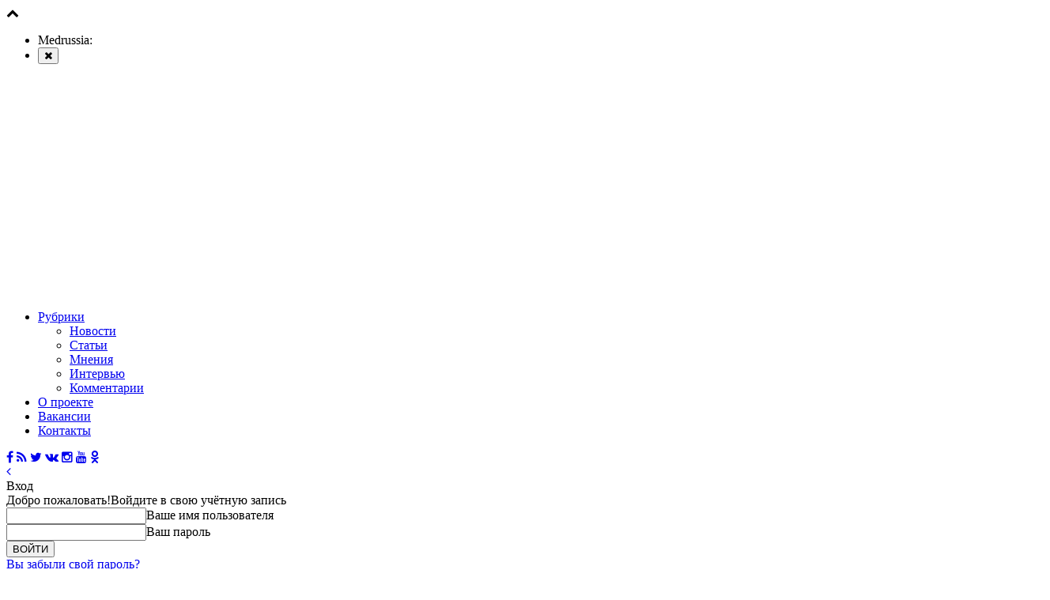

--- FILE ---
content_type: text/html; charset=UTF-8
request_url: https://medrussia.org/48092-murashko-poruchil-2/
body_size: 23656
content:
<!doctype html>
<html lang="ru-RU">
<head>
    <meta name="cmsmagazine" content="36adfe4cb303d58421c8a712a06b7884"/>
    <meta charset="utf-8">
    <meta name="viewport" content="width=device-width, initial-scale=1">
    <meta name="yandex-verification" content="2a40e3a09feb21d5"/>
    <meta name="google-site-verification" content="dh4T_cNiE5djDBFzf9qQZ_V6-OWtSJhO3tCapnw3wn0"/>
    <meta name="pmail-verification" content="6f9fbe900aa33f56f2759e161bb03511">
    <meta name="yandex-verification" content="2a40e3a09feb21d5"/>
    <link rel="pingback" href="https://medrussia.org/xmlrpc.php"/>
    <link rel="shortcut icon" type="image/png" href="/favicon.png"/>
    <link rel="shortcut icon" type="image/png" href="https://medrussia.org/favicon.png"/>
    <!--Header Scripts-->
<script>
    var tdBlocksArray = [];

    function tdBlock() {
        this.id = '';
        this.block_type = 1;
        this.atts = '';
        this.td_column_number = '';
        this.td_current_page = 1;
        this.post_count = 0;
        this.found_posts = 0;
        this.max_num_pages = 0;
        this.td_filter_value = '';
        this.is_ajax_running = false;
        this.td_user_action = '';
        this.header_color = '';
        this.ajax_pagination_infinite_stop = '';
    }

    var tds_header_style = "12";
    var tds_more_articles_on_post_enable = "";
    var tds_more_articles_on_post_time_to_wait = "";
    var tds_more_articles_on_post_pages_distance_from_top = 0;
    var tds_theme_color_site_wide = "#2fa9ce";
    var tds_smart_sidebar = "enabled";
    var tdsDateFormat = "l, F j, Y";
    var tdDateNamesI18n = {
        "month_names": ["\u042f\u043d\u0432\u0430\u0440\u044c", "\u0424\u0435\u0432\u0440\u0430\u043b\u044c", "\u041c\u0430\u0440\u0442", "\u0410\u043f\u0440\u0435\u043b\u044c", "\u041c\u0430\u0439", "\u0418\u044e\u043d\u044c", "\u0418\u044e\u043b\u044c", "\u0410\u0432\u0433\u0443\u0441\u0442", "\u0421\u0435\u043d\u0442\u044f\u0431\u0440\u044c", "\u041e\u043a\u0442\u044f\u0431\u0440\u044c", "\u041d\u043e\u044f\u0431\u0440\u044c", "\u0414\u0435\u043a\u0430\u0431\u0440\u044c"],
        "month_names_short": ["\u042f\u043d\u0432", "\u0424\u0435\u0432", "\u041c\u0430\u0440", "\u0410\u043f\u0440", "\u041c\u0430\u0439", "\u0418\u044e\u043d", "\u0418\u044e\u043b", "\u0410\u0432\u0433", "\u0421\u0435\u043d", "\u041e\u043a\u0442", "\u041d\u043e\u044f", "\u0414\u0435\u043a"],
        "day_names": ["\u0412\u043e\u0441\u043a\u0440\u0435\u0441\u0435\u043d\u044c\u0435", "\u041f\u043e\u043d\u0435\u0434\u0435\u043b\u044c\u043d\u0438\u043a", "\u0412\u0442\u043e\u0440\u043d\u0438\u043a", "\u0421\u0440\u0435\u0434\u0430", "\u0427\u0435\u0442\u0432\u0435\u0440\u0433", "\u041f\u044f\u0442\u043d\u0438\u0446\u0430", "\u0421\u0443\u0431\u0431\u043e\u0442\u0430"],
        "day_names_short": ["\u0412\u0441", "\u041f\u043d", "\u0412\u0442", "\u0421\u0440", "\u0427\u0442", "\u041f\u0442", "\u0421\u0431"]
    };
    var td_ad_background_click_link = "";
    var td_ad_background_click_target = "";
    var td_viewport_interval_list = [{"limitBottom": 991, "sidebarWidth": 265}, {
        "limitBottom": 1140,
        "sidebarWidth": 326
    }];
    var td_animation_stack_effect = "type0";
    var tds_animation_stack = true;
    var td_animation_stack_specific_selectors = ".entry-thumb, img";
    var td_animation_stack_general_selectors = ".animation-stack img, .post img";
    var tds_general_modal_image = "yes";
    var tds_snap_menu = "smart_snap_mobile";
    var tds_logo_on_sticky = "show";
    var td_ajax_url = 'https://medrussia.org/wp-admin/admin-ajax.php';
    var tds_login_sing_in_widget = "show";
    var td_please_wait = "\u041f\u043e\u0436\u0430\u043b\u0443\u0439\u0441\u0442\u0430, \u043f\u043e\u0434\u043e\u0436\u0434\u0438\u0442\u0435...";
    var td_email_user_pass_incorrect = "\u041d\u0435\u0432\u0435\u0440\u043d\u043e\u0435 \u0438\u043c\u044f \u043f\u043e\u043b\u044c\u0437\u043e\u0432\u0430\u0442\u0435\u043b\u044f \u0438\u043b\u0438 \u043f\u0430\u0440\u043e\u043b\u044c!";
    var td_email_user_incorrect = "\u041d\u0435\u0432\u0435\u0440\u043d\u044b\u0439 \u0430\u0434\u0440\u0435\u0441 \u044d\u043b\u0435\u043a\u0442\u0440\u043e\u043d\u043d\u043e\u0439 \u043f\u043e\u0447\u0442\u044b \u0438\u043b\u0438 \u043f\u0430\u0440\u043e\u043b\u044c!";
    var td_email_incorrect = "\u041d\u0435\u0432\u0435\u0440\u043d\u044b\u0439 \u0430\u0434\u0440\u0435\u0441 \u044d\u043b\u0435\u043a\u0442\u0440\u043e\u043d\u043d\u043e\u0439 \u043f\u043e\u0447\u0442\u044b!";
</script>
<script async type="text/javascript" src="//sjsmartcontent.org/static/plugin-site/js/sjplugin.js" data-site="6i1k"></script>

        
	<!-- This site is optimized with the Yoast SEO plugin v14.0.4 - https://yoast.com/wordpress/plugins/seo/ -->
	<title>Мурашко поручил увеличить численность медработников в новых регионах России | Медицинская Россия</title>
	<meta name="description" content="Новости | Мурашко поручил увеличить численность медработников в новых регионах России | Медицинская Россия" />
	<meta name="robots" content="index, follow" />
	<meta name="googlebot" content="index, follow, max-snippet:-1, max-image-preview:large, max-video-preview:-1" />
	<meta name="bingbot" content="index, follow, max-snippet:-1, max-image-preview:large, max-video-preview:-1" />
	<link rel="canonical" href="https://medrussia.org/48092-murashko-poruchil-2/" />
	<meta property="og:locale" content="ru_RU" />
	<meta property="og:type" content="article" />
	<meta property="og:title" content="Мурашко поручил увеличить численность медработников в новых регионах России | Медицинская Россия" />
	<meta property="og:description" content="Новости | Мурашко поручил увеличить численность медработников в новых регионах России | Медицинская Россия" />
	<meta property="og:url" content="https://medrussia.org/48092-murashko-poruchil-2/" />
	<meta property="og:site_name" content="Медицинская Россия" />
	<meta property="article:publisher" content="https://www.facebook.com/medrussia03/" />
	<meta property="article:published_time" content="2022-11-29T12:09:07+00:00" />
	<meta property="article:modified_time" content="2022-11-29T14:40:45+00:00" />
	<meta property="og:image" content="https://medrussia.org/wp-content/uploads/2022/11/bg5qn_ymhs8.jpeg" />
	<meta property="og:image:width" content="1280" />
	<meta property="og:image:height" content="719" />
	<meta property="fb:app_id" content="132347604105405" />
	<meta name="twitter:card" content="summary_large_image" />
	<meta name="twitter:creator" content="@medikrussia" />
	<meta name="twitter:site" content="@medikrussia" />
	<!-- / Yoast SEO plugin. -->


<link rel="amphtml" href="https://medrussia.org/48092-murashko-poruchil-2/amp/" /><meta name="generator" content="AMP for WP 1.0.52"/><link rel='dns-prefetch' href='//ajax.googleapis.com' />
<link rel='dns-prefetch' href='//s.w.org' />
<link href='https://fonts.gstatic.com' crossorigin rel='preconnect' />
<link rel="alternate" type="application/rss+xml" title="Медицинская Россия &raquo; Лента" href="https://medrussia.org/feed/" />
<link rel="alternate" type="application/rss+xml" title="Медицинская Россия &raquo; Лента комментариев" href="https://medrussia.org/comments/feed/" />
<link rel="alternate" type="application/rss+xml" title="Медицинская Россия &raquo; Лента комментариев к &laquo;Мурашко поручил увеличить численность медработников в новых регионах России&raquo;" href="https://medrussia.org/48092-murashko-poruchil-2/feed/" />
<link rel='stylesheet' id='mo_oauth_admin_settings_style-css'  href='https://medrussia.org/wp-content/cache/busting/1/wp-content/plugins/miniorange-oauth-client-premium/css/style_settings-1710858767.css' type='text/css' media='all' />
<link rel='stylesheet' id='mo_oauth_admin_settings_phone_style-css'  href='https://medrussia.org/wp-content/cache/busting/1/wp-content/plugins/miniorange-oauth-client-premium/css/phone-1710858767.css' type='text/css' media='all' />
<link rel='stylesheet' id='mo_wpns_admin_settings_datatable_style-css'  href='https://medrussia.org/wp-content/cache/busting/1/wp-content/plugins/miniorange-oauth-client-premium/css/jquery.dataTables.min-1710858767.css' type='text/css' media='all' />
<link rel='stylesheet' id='mo-wp-bootstrap-social-css'  href='https://medrussia.org/wp-content/cache/busting/1/wp-content/plugins/miniorange-oauth-client-premium/css/bootstrap-social-1710858767.css' type='text/css' media='all' />
<link rel='stylesheet' id='mo-wp-bootstrap-main-css'  href='https://medrussia.org/wp-content/cache/busting/1/wp-content/plugins/miniorange-oauth-client-premium/css/bootstrap.min-preview-1710858767.css' type='text/css' media='all' />
<link rel='stylesheet' id='mo-wp-font-awesome-css'  href='https://medrussia.org/wp-content/plugins/miniorange-oauth-client-premium/css/font-awesome.min.css?version=4.8&#038;ver=1710858767' type='text/css' media='all' />
<link rel='stylesheet' id='wp-block-library-css'  href='https://medrussia.org/wp-content/cache/busting/1/wp-includes/css/dist/block-library/style.min-1710858767.css' type='text/css' media='all' />
<link rel='stylesheet' id='my-widget-recommendations-css'  href='https://medrussia.org/wp-content/cache/busting/1/wp-content/plugins/mywidget-recommendations/public/css/myidget-recommendations-public-1710858767.css' type='text/css' media='all' />
<link rel='stylesheet' id='social_media_popup_free-css-css'  href='https://medrussia.org/wp-content/plugins/social-media-popup-free/css/styles.css?0_7_5&#038;ver=1710858767' type='text/css' media='all' />
<link rel='stylesheet' id='font-awesome-css'  href='https://medrussia.org/wp-content/plugins/social-media-popup-free/vendor/font-awesome-4.6.3/css/font-awesome.min.css?0_7_5&#038;ver=1710858767' type='text/css' media='all' />
<link rel='stylesheet' id='social_media_popup_free-icons-css'  href='https://medrussia.org/wp-content/plugins/social-media-popup-free/css/icons.css?0_7_5&#038;ver=1710858767' type='text/css' media='all' />
<link rel='stylesheet' id='wsl-widget-css'  href='https://medrussia.org/wp-content/cache/busting/1/wp-content/plugins/wordpress-social-login/assets/css/style-1710858767.css' type='text/css' media='all' />
<link rel='stylesheet' id='theme-style-css'  href='https://medrussia.org/wp-content/cache/busting/1/wp-content/themes/theme/style-1710858767.css' type='text/css' media='all' />
<script type='text/javascript' src='https://ajax.googleapis.com/ajax/libs/jquery/2.2.4/jquery.min.js?ver=1710858767'></script>
<script type='text/javascript' src='https://medrussia.org/wp-content/cache/busting/1/wp-content/plugins/mywidget-recommendations/public/js/mywidget-recommendations-public-1710858767.js'></script>
<script type='text/javascript'>
/* <![CDATA[ */
var scp_cookies = {"clearCookiesMessage":"\u0421\u0442\u0440\u0430\u043d\u0438\u0446\u0430 \u0431\u0443\u0434\u0435\u0442 \u043f\u0435\u0440\u0435\u0437\u0430\u0433\u0440\u0443\u0436\u0435\u043d\u0430 \u043f\u043e\u0441\u043b\u0435 \u043e\u0447\u0438\u0441\u0442\u043a\u0438 \u043a\u0443\u043a. \u041f\u0440\u043e\u0434\u043e\u043b\u0436\u0438\u0442\u044c?","showWindowAfterReturningNDays":"7"};
/* ]]> */
</script>
<script type='text/javascript' src='https://medrussia.org/wp-content/plugins/social-media-popup-free/js/cookies.js?0_7_5&#038;ver=1710858767'></script>
<script type='text/javascript'>
/* <![CDATA[ */
var scp = {"encodedContent":""};
/* ]]> */
</script>
<script type='text/javascript' src='https://medrussia.org/wp-content/plugins/social-media-popup-free/js/scripts.js?0_7_5&#038;ver=1710858767'></script>
<script type='text/javascript' src='https://medrussia.org/wp-content/cache/busting/1/wp-content/plugins/wordpress-social-login/assets/js/widget-1710858767.js'></script>
<link rel='https://api.w.org/' href='https://medrussia.org/wp-json/' />
<!-- Analytics by WP-Statistics v12.6.13 - https://wp-statistics.com/ -->
<script id="my-widget-script" async src="https://likemore-go.imgsmail.ru/widget.js"></script>
<!-- Schema & Structured Data For WP v1.9.39 - -->
<script type="application/ld+json" class="saswp-schema-markup-output">
[{"@context":"https:\/\/schema.org","@type":"WebSite","@id":"https:\/\/medrussia.org#website","headline":"\u041c\u0435\u0434\u0438\u0446\u0438\u043d\u0441\u043a\u0430\u044f \u0420\u043e\u0441\u0441\u0438\u044f","name":"\u041c\u0435\u0434\u0438\u0446\u0438\u043d\u0441\u043a\u0430\u044f \u0420\u043e\u0441\u0441\u0438\u044f","description":"\u0418\u0441\u043a\u0440\u0435\u043d\u043d\u0435 \u0438 \u0431\u0435\u0437 \u0446\u0435\u043d\u0437\u0443\u0440\u044b","url":"https:\/\/medrussia.org","potentialAction":{"@type":"SearchAction","target":"https:\/\/medrussia.org\/?s={search_term_string}","query-input":"required name=search_term_string"}},

{"@context":"https:\/\/schema.org","@type":"VideoObject","@id":"https:\/\/medrussia.org\/48092-murashko-poruchil-2\/#videoobject","url":"https:\/\/medrussia.org\/48092-murashko-poruchil-2\/","headline":"\u041c\u0443\u0440\u0430\u0448\u043a\u043e \u043f\u043e\u0440\u0443\u0447\u0438\u043b \u0443\u0432\u0435\u043b\u0438\u0447\u0438\u0442\u044c \u0447\u0438\u0441\u043b\u0435\u043d\u043d\u043e\u0441\u0442\u044c \u043c\u0435\u0434\u0440\u0430\u0431\u043e\u0442\u043d\u0438\u043a\u043e\u0432 \u0432 \u043d\u043e ...","datePublished":"2022-11-29T15:09:07+03:00","dateModified":"2022-11-29T17:40:45+03:00","description":"\u041c\u0438\u043d\u0438\u0441\u0442\u0440 \u0437\u0434\u0440\u0430\u0432\u043e\u043e\u0445\u0440\u0430\u043d\u0435\u043d\u0438\u044f \u0420\u043e\u0441\u0441\u0438\u0438 \u041c\u0438\u0445\u0430\u0438\u043b \u041c\u0443\u0440\u0430\u0448\u043a\u043e \u0437\u0430\u044f\u0432\u0438\u043b, \u0447\u0442\u043e \u043d\u0435\u043e\u0431\u0445\u043e\u0434\u0438\u043c\u043e \u043f\u043e\u0432\u044b\u0441\u0438\u0442\u044c \u043a\u043e\u043b\u0438\u0447\u0435\u0441\u0442\u0432\u043e \u043c\u0435\u0434\u0438\u0446\u0438\u043d\u0441\u043a\u0438\u0445 \u0440\u0430\u0431\u043e\u0442\u043d\u0438\u043a\u043e\u0432 \u0432 \u0447\u0435\u0442\u044b\u0440\u0451\u0445 \u043d\u043e\u0432\u044b\u0445 \u0440\u0435\u0433\u0438\u043e\u043d\u0430\u0445 \u0441\u0442\u0440\u0430\u043d\u044b. \u0414\u043b\u044f \u044d\u0442\u043e\u0433\u043e, \u0432 \u0442\u043e\u043c \u0447\u0438\u0441\u043b\u0435, \u0434\u0432\u0430 \u043c\u0435\u0434\u0438\u0446\u0438\u043d\u0441\u043a\u0438\u0445 \u0432\u0443\u0437\u0430 \u0432 \u0414\u043e\u043d\u0435\u0446\u043a\u0435 \u0438 \u041b\u0443\u0433\u0430\u043d\u0441\u043a\u0435 \u0432\u043e\u043b\u044c\u044e\u0442\u0441\u044f \u0432 \u0440\u043e\u0441\u0441\u0438\u0439\u0441\u043a\u0443\u044e \u0441\u0438\u0441\u0442\u0435\u043c\u0443 \u0432\u044b\u0441\u0448\u0435\u0433\u043e \u043c\u0435\u0434\u0438\u0446\u0438\u043d\u0441\u043a\u043e\u0433\u043e \u043e\u0431\u0440\u0430\u0437\u043e\u0432\u0430\u043d\u0438\u044f. \u00ab\u0411\u0435\u0437\u0443\u0441\u043b\u043e\u0432\u043d\u043e, \u043d\u0430\u043c \u043d\u0435\u043e\u0431\u0445\u043e\u0434\u0438\u043c\u043e \u043f\u043e\u0432\u044b\u0441\u0438\u0442\u044c \u0443\u043a\u043e\u043c\u043f\u043b\u0435\u043a\u0442\u043e\u0432\u0430\u043d\u043d\u043e\u0441\u0442\u044c \u044d\u0442\u0438\u0445 \u0442\u0435\u0440\u0440\u0438\u0442\u043e\u0440\u0438\u0439 \u043c\u0435\u0434\u0438\u0446\u0438\u043d\u0441\u043a\u0438\u043c\u0438 \u0440\u0430\u0431\u043e\u0442\u043d\u0438\u043a\u0430\u043c\u0438, \u0442\u0430\u043c \u0434\u0432\u0430 \u0432\u0443\u0437\u0430 \u043d\u0430 \u0441\u0435\u0433\u043e\u0434\u043d\u044f\u0448\u043d\u0438\u0439 \u0434\u0435\u043d\u044c \u0444\u0443\u043d\u043a\u0446\u0438\u043e\u043d\u0438\u0440\u0443\u044e\u0442 \u2013 \u0414\u043e\u043d\u0435\u0446\u043a\u0438\u0439 \u0438","transcript":"\u041c\u0438\u043d\u0438\u0441\u0442\u0440 \u0437\u0434\u0440\u0430\u0432\u043e\u043e\u0445\u0440\u0430\u043d\u0435\u043d\u0438\u044f \u0420\u043e\u0441\u0441\u0438\u0438 \u041c\u0438\u0445\u0430\u0438\u043b \u041c\u0443\u0440\u0430\u0448\u043a\u043e \u0437\u0430\u044f\u0432\u0438\u043b, \u0447\u0442\u043e \u043d\u0435\u043e\u0431\u0445\u043e\u0434\u0438\u043c\u043e \u043f\u043e\u0432\u044b\u0441\u0438\u0442\u044c \u043a\u043e\u043b\u0438\u0447\u0435\u0441\u0442\u0432\u043e \u043c\u0435\u0434\u0438\u0446\u0438\u043d\u0441\u043a\u0438\u0445 \u0440\u0430\u0431\u043e\u0442\u043d\u0438\u043a\u043e\u0432 \u0432 \u0447\u0435\u0442\u044b\u0440\u0451\u0445 \u043d\u043e\u0432\u044b\u0445 \u0440\u0435\u0433\u0438\u043e\u043d\u0430\u0445 \u0441\u0442\u0440\u0430\u043d\u044b. \u0414\u043b\u044f \u044d\u0442\u043e\u0433\u043e, \u0432 \u0442\u043e\u043c \u0447\u0438\u0441\u043b\u0435, \u0434\u0432\u0430 \u043c\u0435\u0434\u0438\u0446\u0438\u043d\u0441\u043a\u0438\u0445 \u0432\u0443\u0437\u0430 \u0432 \u0414\u043e\u043d\u0435\u0446\u043a\u0435 \u0438 \u041b\u0443\u0433\u0430\u043d\u0441\u043a\u0435 \u0432\u043e\u043b\u044c\u044e\u0442\u0441\u044f \u0432 \u0440\u043e\u0441\u0441\u0438\u0439\u0441\u043a\u0443\u044e \u0441\u0438\u0441\u0442\u0435\u043c\u0443 \u0432\u044b\u0441\u0448\u0435\u0433\u043e \u043c\u0435\u0434\u0438\u0446\u0438\u043d\u0441\u043a\u043e\u0433\u043e \u043e\u0431\u0440\u0430\u0437\u043e\u0432\u0430\u043d\u0438\u044f.  \u00ab\u0411\u0435\u0437\u0443\u0441\u043b\u043e\u0432\u043d\u043e, \u043d\u0430\u043c \u043d\u0435\u043e\u0431\u0445\u043e\u0434\u0438\u043c\u043e \u043f\u043e\u0432\u044b\u0441\u0438\u0442\u044c \u0443\u043a\u043e\u043c\u043f\u043b\u0435\u043a\u0442\u043e\u0432\u0430\u043d\u043d\u043e\u0441\u0442\u044c \u044d\u0442\u0438\u0445 \u0442\u0435\u0440\u0440\u0438\u0442\u043e\u0440\u0438\u0439 \u043c\u0435\u0434\u0438\u0446\u0438\u043d\u0441\u043a\u0438\u043c\u0438 \u0440\u0430\u0431\u043e\u0442\u043d\u0438\u043a\u0430\u043c\u0438, \u0442\u0430\u043c \u0434\u0432\u0430 \u0432\u0443\u0437\u0430 \u043d\u0430 \u0441\u0435\u0433\u043e\u0434\u043d\u044f\u0448\u043d\u0438\u0439 \u0434\u0435\u043d\u044c \u0444\u0443\u043d\u043a\u0446\u0438\u043e\u043d\u0438\u0440\u0443\u044e\u0442 \u2013 \u0414\u043e\u043d\u0435\u0446\u043a\u0438\u0439 \u0438 \u041b\u0443\u0433\u0430\u043d\u0441\u043a\u0438\u0439 \u043c\u0435\u0434\u0438\u0446\u0438\u043d\u0441\u043a\u0438\u0435 \u0443\u043d\u0438\u0432\u0435\u0440\u0441\u0438\u0442\u0435\u0442\u044b, \u043e\u043d\u0438 \u0432\u043e\u043b\u044c\u044e\u0442\u0441\u044f \u0432 \u0441\u0438\u0441\u0442\u0435\u043c\u0443 \u0432\u044b\u0441\u0448\u0435\u0433\u043e \u0440\u043e\u0441\u0441\u0438\u0439\u0441\u043a\u043e\u0433\u043e \u043c\u0435\u0434\u0438\u0446\u0438\u043d\u0441\u043a\u043e\u0433\u043e \u043e\u0431\u0440\u0430\u0437\u043e\u0432\u0430\u043d\u0438\u044f\u00bb, \u2013 \u0441\u043a\u0430\u0437\u0430\u043b \u043c\u0438\u043d\u0438\u0441\u0442\u0440.    \u0417\u0430\u043a\u043e\u043d\u043e\u043f\u0440\u043e\u0435\u043a\u0442 \u043e\u0431 \u043e\u0441\u043e\u0431\u0435\u043d\u043d\u043e\u0441\u0442\u044f\u0445 \u0438\u043d\u0442\u0435\u0433\u0440\u0430\u0446\u0438\u0438 \u0441\u0438\u0441\u0442\u0435\u043c\u044b \u0437\u0434\u0440\u0430\u0432\u043e\u043e\u0445\u0440\u0430\u043d\u0435\u043d\u0438\u044f \u043d\u043e\u0432\u044b\u0445 \u0440\u0435\u0433\u0438\u043e\u043d\u043e\u0432 \u0431\u0443\u0434\u0435\u0442 \u0432\u043d\u0435\u0441\u0451\u043d \u0432 \u043f\u0440\u0430\u0432\u0438\u0442\u0435\u043b\u044c\u0441\u0442\u0432\u043e \u0420\u0424 1 \u0434\u0435\u043a\u0430\u0431\u0440\u044f, \u0432 \u043d\u0435\u043c \u043f\u0440\u0435\u0434\u0443\u0441\u043c\u043e\u0442\u0440\u0435\u043d\u044b \u0432 \u0442\u043e\u043c \u0447\u0438\u0441\u043b\u0435 \u0430\u0441\u043f\u0435\u043a\u0442\u044b, \u043a\u0430\u0441\u0430\u044e\u0449\u0438\u0435\u0441\u044f \u043a\u0430\u0434\u0440\u043e\u0432\u044b\u0445 \u0432\u043e\u043f\u0440\u043e\u0441\u043e\u0432, \u043c\u0435\u0434\u0438\u0446\u0438\u043d\u0441\u043a\u043e\u0433\u043e \u043e\u0431\u0440\u0430\u0437\u043e\u0432\u0430\u043d\u0438\u044f, \u043e\u0441\u043e\u0431\u0435\u043d\u043d\u043e\u0441\u0442\u0435\u0439 \u043e\u043a\u0430\u0437\u0430\u043d\u0438\u044f \u043c\u0435\u0434\u043f\u043e\u043c\u043e\u0449\u0438 \u0438 \u0440\u0435\u0433\u0443\u043b\u0438\u0440\u043e\u0432\u0430\u043d\u0438\u044f \u043c\u0435\u0434\u0438\u0446\u0438\u043d\u0441\u043a\u043e\u0439 \u043f\u0440\u043e\u0434\u0443\u043a\u0446\u0438\u0438.    \u041a\u0440\u043e\u043c\u0435 \u0442\u043e\u0433\u043e, \u041c\u0438\u043d\u0437\u0434\u0440\u0430\u0432 \u0420\u043e\u0441\u0441\u0438\u0438 \u0443\u0436\u0435 \u043f\u0440\u043e\u0432\u043e\u0434\u0438\u0442 \u0440\u0430\u0441\u0447\u0451\u0442\u044b \u043f\u043e \u0431\u044e\u0434\u0436\u0435\u0442\u0430\u043c \u043d\u0430 \u0441\u043b\u0435\u0434\u0443\u044e\u0449\u0438\u0439 \u0433\u043e\u0434 \u0441 \u0443\u0447\u0451\u0442\u043e\u043c \u043e\u0441\u0432\u043e\u0431\u043e\u0436\u0434\u0451\u043d\u043d\u044b\u0445 \u0442\u0435\u0440\u0440\u0438\u0442\u043e\u0440\u0438\u0439 \u2013 \u0437\u0430\u043a\u043b\u0430\u0434\u044b\u0432\u0430\u044e\u0442\u0441\u044f \u0441\u0440\u0435\u0434\u0441\u0442\u0432\u0430 \u043d\u0430 \u0440\u0435\u043c\u043e\u043d\u0442 \u043c\u0435\u0434\u0443\u0447\u0440\u0435\u0436\u0434\u0435\u043d\u0438\u0439, \u043e\u0441\u043d\u0430\u0449\u0435\u043d\u0438\u0435 \u043c\u0435\u0434\u043e\u0440\u0433\u0430\u043d\u0438\u0437\u0430\u0446\u0438\u0439 \u0438 \u043b\u0435\u043a\u0430\u0440\u0441\u0442\u0432\u0435\u043d\u043d\u043e\u0435 \u043e\u0431\u0435\u0441\u043f\u0435\u0447\u0435\u043d\u0438\u0435.","name":"\u041c\u0443\u0440\u0430\u0448\u043a\u043e \u043f\u043e\u0440\u0443\u0447\u0438\u043b \u0443\u0432\u0435\u043b\u0438\u0447\u0438\u0442\u044c \u0447\u0438\u0441\u043b\u0435\u043d\u043d\u043e\u0441\u0442\u044c \u043c\u0435\u0434\u0440\u0430\u0431\u043e\u0442\u043d\u0438\u043a\u043e\u0432 \u0432 \u043d\u043e ...","uploadDate":"2022-11-29T15:09:07+03:00","thumbnailUrl":"https:\/\/medrussia.org\/wp-content\/uploads\/2022\/11\/bg5qn_ymhs8.jpeg","author":{"@type":"Person","name":"\u041c\u0435\u0434\u0438\u0446\u0438\u043d\u0441\u043a\u0430\u044f \u0420\u043e\u0441\u0441\u0438\u044f","description":"","url":"https:\/\/medrussia.org\/author\/dasha\/","sameAs":[],"image":{"@type":"ImageObject","url":"https:\/\/secure.gravatar.com\/avatar\/6958476c6004b026286b98aae0a3c0e3?s=96&d=mm&r=g","height":96,"width":96}},"publisher":{"@type":"Organization","name":"\u041c\u0435\u0434\u0438\u0446\u0438\u043d\u0441\u043a\u0430\u044f \u0420\u043e\u0441\u0441\u0438\u044f","logo":{"@type":"ImageObject","url":"https:\/\/medrussia.org\/wp-content\/uploads\/2018\/11\/logo128.jpg","width":"128","height":"128"}},"image":[{"@type":"ImageObject","@id":"https:\/\/medrussia.org\/48092-murashko-poruchil-2\/#primaryimage","url":"https:\/\/medrussia.org\/wp-content\/uploads\/2022\/11\/bg5qn_ymhs8.jpeg","width":"1280","height":"719"},{"@type":"ImageObject","url":"https:\/\/medrussia.org\/wp-content\/uploads\/2022\/11\/bg5qn_ymhs8-1200x900.jpeg","width":"1200","height":"900"},{"@type":"ImageObject","url":"https:\/\/medrussia.org\/wp-content\/uploads\/2022\/11\/bg5qn_ymhs8-1200x675.jpeg","width":"1200","height":"675"}]},

{"@context":"https:\/\/schema.org","@type":"NewsArticle","@id":"https:\/\/medrussia.org\/48092-murashko-poruchil-2\/#newsarticle","url":"https:\/\/medrussia.org\/48092-murashko-poruchil-2\/","headline":"\u041c\u0443\u0440\u0430\u0448\u043a\u043e \u043f\u043e\u0440\u0443\u0447\u0438\u043b \u0443\u0432\u0435\u043b\u0438\u0447\u0438\u0442\u044c \u0447\u0438\u0441\u043b\u0435\u043d\u043d\u043e\u0441\u0442\u044c \u043c\u0435\u0434\u0440\u0430\u0431\u043e\u0442\u043d\u0438\u043a\u043e\u0432 \u0432 \u043d\u043e ...","mainEntityOfPage":"https:\/\/medrussia.org\/48092-murashko-poruchil-2\/","datePublished":"2022-11-29T15:09:07+03:00","dateModified":"2022-11-29T17:40:45+03:00","description":"\u041c\u0438\u043d\u0438\u0441\u0442\u0440 \u0437\u0434\u0440\u0430\u0432\u043e\u043e\u0445\u0440\u0430\u043d\u0435\u043d\u0438\u044f \u0420\u043e\u0441\u0441\u0438\u0438 \u041c\u0438\u0445\u0430\u0438\u043b \u041c\u0443\u0440\u0430\u0448\u043a\u043e \u0437\u0430\u044f\u0432\u0438\u043b, \u0447\u0442\u043e \u043d\u0435\u043e\u0431\u0445\u043e\u0434\u0438\u043c\u043e \u043f\u043e\u0432\u044b\u0441\u0438\u0442\u044c \u043a\u043e\u043b\u0438\u0447\u0435\u0441\u0442\u0432\u043e \u043c\u0435\u0434\u0438\u0446\u0438\u043d\u0441\u043a\u0438\u0445 \u0440\u0430\u0431\u043e\u0442\u043d\u0438\u043a\u043e\u0432 \u0432 \u0447\u0435\u0442\u044b\u0440\u0451\u0445 \u043d\u043e\u0432\u044b\u0445 \u0440\u0435\u0433\u0438\u043e\u043d\u0430\u0445 \u0441\u0442\u0440\u0430\u043d\u044b. \u0414\u043b\u044f \u044d\u0442\u043e\u0433\u043e, \u0432 \u0442\u043e\u043c \u0447\u0438\u0441\u043b\u0435, \u0434\u0432\u0430 \u043c\u0435\u0434\u0438\u0446\u0438\u043d\u0441\u043a\u0438\u0445 \u0432\u0443\u0437\u0430 \u0432 \u0414\u043e\u043d\u0435\u0446\u043a\u0435 \u0438 \u041b\u0443\u0433\u0430\u043d\u0441\u043a\u0435 \u0432\u043e\u043b\u044c\u044e\u0442\u0441\u044f \u0432 \u0440\u043e\u0441\u0441\u0438\u0439\u0441\u043a\u0443\u044e \u0441\u0438\u0441\u0442\u0435\u043c\u0443 \u0432\u044b\u0441\u0448\u0435\u0433\u043e \u043c\u0435\u0434\u0438\u0446\u0438\u043d\u0441\u043a\u043e\u0433\u043e \u043e\u0431\u0440\u0430\u0437\u043e\u0432\u0430\u043d\u0438\u044f. \u00ab\u0411\u0435\u0437\u0443\u0441\u043b\u043e\u0432\u043d\u043e, \u043d\u0430\u043c \u043d\u0435\u043e\u0431\u0445\u043e\u0434\u0438\u043c\u043e \u043f\u043e\u0432\u044b\u0441\u0438\u0442\u044c \u0443\u043a\u043e\u043c\u043f\u043b\u0435\u043a\u0442\u043e\u0432\u0430\u043d\u043d\u043e\u0441\u0442\u044c \u044d\u0442\u0438\u0445 \u0442\u0435\u0440\u0440\u0438\u0442\u043e\u0440\u0438\u0439 \u043c\u0435\u0434\u0438\u0446\u0438\u043d\u0441\u043a\u0438\u043c\u0438 \u0440\u0430\u0431\u043e\u0442\u043d\u0438\u043a\u0430\u043c\u0438, \u0442\u0430\u043c \u0434\u0432\u0430 \u0432\u0443\u0437\u0430 \u043d\u0430 \u0441\u0435\u0433\u043e\u0434\u043d\u044f\u0448\u043d\u0438\u0439 \u0434\u0435\u043d\u044c \u0444\u0443\u043d\u043a\u0446\u0438\u043e\u043d\u0438\u0440\u0443\u044e\u0442 \u2013 \u0414\u043e\u043d\u0435\u0446\u043a\u0438\u0439 \u0438","articleSection":"\u041d\u043e\u0432\u043e\u0441\u0442\u0438","articleBody":"\u041c\u0438\u043d\u0438\u0441\u0442\u0440 \u0437\u0434\u0440\u0430\u0432\u043e\u043e\u0445\u0440\u0430\u043d\u0435\u043d\u0438\u044f \u0420\u043e\u0441\u0441\u0438\u0438 \u041c\u0438\u0445\u0430\u0438\u043b \u041c\u0443\u0440\u0430\u0448\u043a\u043e \u0437\u0430\u044f\u0432\u0438\u043b, \u0447\u0442\u043e \u043d\u0435\u043e\u0431\u0445\u043e\u0434\u0438\u043c\u043e \u043f\u043e\u0432\u044b\u0441\u0438\u0442\u044c \u043a\u043e\u043b\u0438\u0447\u0435\u0441\u0442\u0432\u043e \u043c\u0435\u0434\u0438\u0446\u0438\u043d\u0441\u043a\u0438\u0445 \u0440\u0430\u0431\u043e\u0442\u043d\u0438\u043a\u043e\u0432 \u0432 \u0447\u0435\u0442\u044b\u0440\u0451\u0445 \u043d\u043e\u0432\u044b\u0445 \u0440\u0435\u0433\u0438\u043e\u043d\u0430\u0445 \u0441\u0442\u0440\u0430\u043d\u044b. \u0414\u043b\u044f \u044d\u0442\u043e\u0433\u043e, \u0432 \u0442\u043e\u043c \u0447\u0438\u0441\u043b\u0435, \u0434\u0432\u0430 \u043c\u0435\u0434\u0438\u0446\u0438\u043d\u0441\u043a\u0438\u0445 \u0432\u0443\u0437\u0430 \u0432 \u0414\u043e\u043d\u0435\u0446\u043a\u0435 \u0438 \u041b\u0443\u0433\u0430\u043d\u0441\u043a\u0435 \u0432\u043e\u043b\u044c\u044e\u0442\u0441\u044f \u0432 \u0440\u043e\u0441\u0441\u0438\u0439\u0441\u043a\u0443\u044e \u0441\u0438\u0441\u0442\u0435\u043c\u0443 \u0432\u044b\u0441\u0448\u0435\u0433\u043e \u043c\u0435\u0434\u0438\u0446\u0438\u043d\u0441\u043a\u043e\u0433\u043e \u043e\u0431\u0440\u0430\u0437\u043e\u0432\u0430\u043d\u0438\u044f.  \u00ab\u0411\u0435\u0437\u0443\u0441\u043b\u043e\u0432\u043d\u043e, \u043d\u0430\u043c \u043d\u0435\u043e\u0431\u0445\u043e\u0434\u0438\u043c\u043e \u043f\u043e\u0432\u044b\u0441\u0438\u0442\u044c \u0443\u043a\u043e\u043c\u043f\u043b\u0435\u043a\u0442\u043e\u0432\u0430\u043d\u043d\u043e\u0441\u0442\u044c \u044d\u0442\u0438\u0445 \u0442\u0435\u0440\u0440\u0438\u0442\u043e\u0440\u0438\u0439 \u043c\u0435\u0434\u0438\u0446\u0438\u043d\u0441\u043a\u0438\u043c\u0438 \u0440\u0430\u0431\u043e\u0442\u043d\u0438\u043a\u0430\u043c\u0438, \u0442\u0430\u043c \u0434\u0432\u0430 \u0432\u0443\u0437\u0430 \u043d\u0430 \u0441\u0435\u0433\u043e\u0434\u043d\u044f\u0448\u043d\u0438\u0439 \u0434\u0435\u043d\u044c \u0444\u0443\u043d\u043a\u0446\u0438\u043e\u043d\u0438\u0440\u0443\u044e\u0442 \u2013 \u0414\u043e\u043d\u0435\u0446\u043a\u0438\u0439 \u0438 \u041b\u0443\u0433\u0430\u043d\u0441\u043a\u0438\u0439 \u043c\u0435\u0434\u0438\u0446\u0438\u043d\u0441\u043a\u0438\u0435 \u0443\u043d\u0438\u0432\u0435\u0440\u0441\u0438\u0442\u0435\u0442\u044b, \u043e\u043d\u0438 \u0432\u043e\u043b\u044c\u044e\u0442\u0441\u044f \u0432 \u0441\u0438\u0441\u0442\u0435\u043c\u0443 \u0432\u044b\u0441\u0448\u0435\u0433\u043e \u0440\u043e\u0441\u0441\u0438\u0439\u0441\u043a\u043e\u0433\u043e \u043c\u0435\u0434\u0438\u0446\u0438\u043d\u0441\u043a\u043e\u0433\u043e \u043e\u0431\u0440\u0430\u0437\u043e\u0432\u0430\u043d\u0438\u044f\u00bb, \u2013 \u0441\u043a\u0430\u0437\u0430\u043b \u043c\u0438\u043d\u0438\u0441\u0442\u0440.    \u0417\u0430\u043a\u043e\u043d\u043e\u043f\u0440\u043e\u0435\u043a\u0442 \u043e\u0431 \u043e\u0441\u043e\u0431\u0435\u043d\u043d\u043e\u0441\u0442\u044f\u0445 \u0438\u043d\u0442\u0435\u0433\u0440\u0430\u0446\u0438\u0438 \u0441\u0438\u0441\u0442\u0435\u043c\u044b \u0437\u0434\u0440\u0430\u0432\u043e\u043e\u0445\u0440\u0430\u043d\u0435\u043d\u0438\u044f \u043d\u043e\u0432\u044b\u0445 \u0440\u0435\u0433\u0438\u043e\u043d\u043e\u0432 \u0431\u0443\u0434\u0435\u0442 \u0432\u043d\u0435\u0441\u0451\u043d \u0432 \u043f\u0440\u0430\u0432\u0438\u0442\u0435\u043b\u044c\u0441\u0442\u0432\u043e \u0420\u0424 1 \u0434\u0435\u043a\u0430\u0431\u0440\u044f, \u0432 \u043d\u0435\u043c \u043f\u0440\u0435\u0434\u0443\u0441\u043c\u043e\u0442\u0440\u0435\u043d\u044b \u0432 \u0442\u043e\u043c \u0447\u0438\u0441\u043b\u0435 \u0430\u0441\u043f\u0435\u043a\u0442\u044b, \u043a\u0430\u0441\u0430\u044e\u0449\u0438\u0435\u0441\u044f \u043a\u0430\u0434\u0440\u043e\u0432\u044b\u0445 \u0432\u043e\u043f\u0440\u043e\u0441\u043e\u0432, \u043c\u0435\u0434\u0438\u0446\u0438\u043d\u0441\u043a\u043e\u0433\u043e \u043e\u0431\u0440\u0430\u0437\u043e\u0432\u0430\u043d\u0438\u044f, \u043e\u0441\u043e\u0431\u0435\u043d\u043d\u043e\u0441\u0442\u0435\u0439 \u043e\u043a\u0430\u0437\u0430\u043d\u0438\u044f \u043c\u0435\u0434\u043f\u043e\u043c\u043e\u0449\u0438 \u0438 \u0440\u0435\u0433\u0443\u043b\u0438\u0440\u043e\u0432\u0430\u043d\u0438\u044f \u043c\u0435\u0434\u0438\u0446\u0438\u043d\u0441\u043a\u043e\u0439 \u043f\u0440\u043e\u0434\u0443\u043a\u0446\u0438\u0438.    \u041a\u0440\u043e\u043c\u0435 \u0442\u043e\u0433\u043e, \u041c\u0438\u043d\u0437\u0434\u0440\u0430\u0432 \u0420\u043e\u0441\u0441\u0438\u0438 \u0443\u0436\u0435 \u043f\u0440\u043e\u0432\u043e\u0434\u0438\u0442 \u0440\u0430\u0441\u0447\u0451\u0442\u044b \u043f\u043e \u0431\u044e\u0434\u0436\u0435\u0442\u0430\u043c \u043d\u0430 \u0441\u043b\u0435\u0434\u0443\u044e\u0449\u0438\u0439 \u0433\u043e\u0434 \u0441 \u0443\u0447\u0451\u0442\u043e\u043c \u043e\u0441\u0432\u043e\u0431\u043e\u0436\u0434\u0451\u043d\u043d\u044b\u0445 \u0442\u0435\u0440\u0440\u0438\u0442\u043e\u0440\u0438\u0439 \u2013 \u0437\u0430\u043a\u043b\u0430\u0434\u044b\u0432\u0430\u044e\u0442\u0441\u044f \u0441\u0440\u0435\u0434\u0441\u0442\u0432\u0430 \u043d\u0430 \u0440\u0435\u043c\u043e\u043d\u0442 \u043c\u0435\u0434\u0443\u0447\u0440\u0435\u0436\u0434\u0435\u043d\u0438\u0439, \u043e\u0441\u043d\u0430\u0449\u0435\u043d\u0438\u0435 \u043c\u0435\u0434\u043e\u0440\u0433\u0430\u043d\u0438\u0437\u0430\u0446\u0438\u0439 \u0438 \u043b\u0435\u043a\u0430\u0440\u0441\u0442\u0432\u0435\u043d\u043d\u043e\u0435 \u043e\u0431\u0435\u0441\u043f\u0435\u0447\u0435\u043d\u0438\u0435.","keywords":"","name":"\u041c\u0443\u0440\u0430\u0448\u043a\u043e \u043f\u043e\u0440\u0443\u0447\u0438\u043b \u0443\u0432\u0435\u043b\u0438\u0447\u0438\u0442\u044c \u0447\u0438\u0441\u043b\u0435\u043d\u043d\u043e\u0441\u0442\u044c \u043c\u0435\u0434\u0440\u0430\u0431\u043e\u0442\u043d\u0438\u043a\u043e\u0432 \u0432 \u043d\u043e ...","thumbnailUrl":"https:\/\/medrussia.org\/wp-content\/uploads\/2022\/11\/bg5qn_ymhs8.jpeg","wordCount":"127","timeRequired":"33","mainEntity":{"@type":"WebPage","@id":"https:\/\/medrussia.org\/48092-murashko-poruchil-2\/"},"author":{"@type":"Person","name":"\u041c\u0435\u0434\u0438\u0446\u0438\u043d\u0441\u043a\u0430\u044f \u0420\u043e\u0441\u0441\u0438\u044f","description":"","url":"https:\/\/medrussia.org\/author\/dasha\/","sameAs":[],"image":{"@type":"ImageObject","url":"https:\/\/secure.gravatar.com\/avatar\/6958476c6004b026286b98aae0a3c0e3?s=96&d=mm&r=g","height":96,"width":96}},"publisher":{"@type":"Organization","name":"\u041c\u0435\u0434\u0438\u0446\u0438\u043d\u0441\u043a\u0430\u044f \u0420\u043e\u0441\u0441\u0438\u044f","logo":{"@type":"ImageObject","url":"https:\/\/medrussia.org\/wp-content\/uploads\/2018\/11\/logo128.jpg","width":"128","height":"128"}},"image":[{"@type":"ImageObject","@id":"https:\/\/medrussia.org\/48092-murashko-poruchil-2\/#primaryimage","url":"https:\/\/medrussia.org\/wp-content\/uploads\/2022\/11\/bg5qn_ymhs8.jpeg","width":"1280","height":"719"},{"@type":"ImageObject","url":"https:\/\/medrussia.org\/wp-content\/uploads\/2022\/11\/bg5qn_ymhs8-1200x900.jpeg","width":"1200","height":"900"},{"@type":"ImageObject","url":"https:\/\/medrussia.org\/wp-content\/uploads\/2022\/11\/bg5qn_ymhs8-1200x675.jpeg","width":"1200","height":"675"}]},

{"@context":"https:\/\/schema.org","@type":"BlogPosting","@id":"https:\/\/medrussia.org\/48092-murashko-poruchil-2\/#BlogPosting","url":"https:\/\/medrussia.org\/48092-murashko-poruchil-2\/","inLanguage":"ru-RU","mainEntityOfPage":"https:\/\/medrussia.org\/48092-murashko-poruchil-2\/","headline":"\u041c\u0443\u0440\u0430\u0448\u043a\u043e \u043f\u043e\u0440\u0443\u0447\u0438\u043b \u0443\u0432\u0435\u043b\u0438\u0447\u0438\u0442\u044c \u0447\u0438\u0441\u043b\u0435\u043d\u043d\u043e\u0441\u0442\u044c \u043c\u0435\u0434\u0440\u0430\u0431\u043e\u0442\u043d\u0438\u043a\u043e\u0432 \u0432 \u043d\u043e ...","description":"\u041c\u0438\u043d\u0438\u0441\u0442\u0440 \u0437\u0434\u0440\u0430\u0432\u043e\u043e\u0445\u0440\u0430\u043d\u0435\u043d\u0438\u044f \u0420\u043e\u0441\u0441\u0438\u0438 \u041c\u0438\u0445\u0430\u0438\u043b \u041c\u0443\u0440\u0430\u0448\u043a\u043e \u0437\u0430\u044f\u0432\u0438\u043b, \u0447\u0442\u043e \u043d\u0435\u043e\u0431\u0445\u043e\u0434\u0438\u043c\u043e \u043f\u043e\u0432\u044b\u0441\u0438\u0442\u044c \u043a\u043e\u043b\u0438\u0447\u0435\u0441\u0442\u0432\u043e \u043c\u0435\u0434\u0438\u0446\u0438\u043d\u0441\u043a\u0438\u0445 \u0440\u0430\u0431\u043e\u0442\u043d\u0438\u043a\u043e\u0432 \u0432 \u0447\u0435\u0442\u044b\u0440\u0451\u0445 \u043d\u043e\u0432\u044b\u0445 \u0440\u0435\u0433\u0438\u043e\u043d\u0430\u0445 \u0441\u0442\u0440\u0430\u043d\u044b. \u0414\u043b\u044f \u044d\u0442\u043e\u0433\u043e, \u0432 \u0442\u043e\u043c \u0447\u0438\u0441\u043b\u0435, \u0434\u0432\u0430 \u043c\u0435\u0434\u0438\u0446\u0438\u043d\u0441\u043a\u0438\u0445 \u0432\u0443\u0437\u0430 \u0432 \u0414\u043e\u043d\u0435\u0446\u043a\u0435 \u0438 \u041b\u0443\u0433\u0430\u043d\u0441\u043a\u0435 \u0432\u043e\u043b\u044c\u044e\u0442\u0441\u044f \u0432 \u0440\u043e\u0441\u0441\u0438\u0439\u0441\u043a\u0443\u044e \u0441\u0438\u0441\u0442\u0435\u043c\u0443 \u0432\u044b\u0441\u0448\u0435\u0433\u043e \u043c\u0435\u0434\u0438\u0446\u0438\u043d\u0441\u043a\u043e\u0433\u043e \u043e\u0431\u0440\u0430\u0437\u043e\u0432\u0430\u043d\u0438\u044f. \u00ab\u0411\u0435\u0437\u0443\u0441\u043b\u043e\u0432\u043d\u043e, \u043d\u0430\u043c \u043d\u0435\u043e\u0431\u0445\u043e\u0434\u0438\u043c\u043e \u043f\u043e\u0432\u044b\u0441\u0438\u0442\u044c \u0443\u043a\u043e\u043c\u043f\u043b\u0435\u043a\u0442\u043e\u0432\u0430\u043d\u043d\u043e\u0441\u0442\u044c \u044d\u0442\u0438\u0445 \u0442\u0435\u0440\u0440\u0438\u0442\u043e\u0440\u0438\u0439 \u043c\u0435\u0434\u0438\u0446\u0438\u043d\u0441\u043a\u0438\u043c\u0438 \u0440\u0430\u0431\u043e\u0442\u043d\u0438\u043a\u0430\u043c\u0438, \u0442\u0430\u043c \u0434\u0432\u0430 \u0432\u0443\u0437\u0430 \u043d\u0430 \u0441\u0435\u0433\u043e\u0434\u043d\u044f\u0448\u043d\u0438\u0439 \u0434\u0435\u043d\u044c \u0444\u0443\u043d\u043a\u0446\u0438\u043e\u043d\u0438\u0440\u0443\u044e\u0442 \u2013 \u0414\u043e\u043d\u0435\u0446\u043a\u0438\u0439 \u0438","articleBody":"\u041c\u0438\u043d\u0438\u0441\u0442\u0440 \u0437\u0434\u0440\u0430\u0432\u043e\u043e\u0445\u0440\u0430\u043d\u0435\u043d\u0438\u044f \u0420\u043e\u0441\u0441\u0438\u0438 \u041c\u0438\u0445\u0430\u0438\u043b \u041c\u0443\u0440\u0430\u0448\u043a\u043e \u0437\u0430\u044f\u0432\u0438\u043b, \u0447\u0442\u043e \u043d\u0435\u043e\u0431\u0445\u043e\u0434\u0438\u043c\u043e \u043f\u043e\u0432\u044b\u0441\u0438\u0442\u044c \u043a\u043e\u043b\u0438\u0447\u0435\u0441\u0442\u0432\u043e \u043c\u0435\u0434\u0438\u0446\u0438\u043d\u0441\u043a\u0438\u0445 \u0440\u0430\u0431\u043e\u0442\u043d\u0438\u043a\u043e\u0432 \u0432 \u0447\u0435\u0442\u044b\u0440\u0451\u0445 \u043d\u043e\u0432\u044b\u0445 \u0440\u0435\u0433\u0438\u043e\u043d\u0430\u0445 \u0441\u0442\u0440\u0430\u043d\u044b. \u0414\u043b\u044f \u044d\u0442\u043e\u0433\u043e, \u0432 \u0442\u043e\u043c \u0447\u0438\u0441\u043b\u0435, \u0434\u0432\u0430 \u043c\u0435\u0434\u0438\u0446\u0438\u043d\u0441\u043a\u0438\u0445 \u0432\u0443\u0437\u0430 \u0432 \u0414\u043e\u043d\u0435\u0446\u043a\u0435 \u0438 \u041b\u0443\u0433\u0430\u043d\u0441\u043a\u0435 \u0432\u043e\u043b\u044c\u044e\u0442\u0441\u044f \u0432 \u0440\u043e\u0441\u0441\u0438\u0439\u0441\u043a\u0443\u044e \u0441\u0438\u0441\u0442\u0435\u043c\u0443 \u0432\u044b\u0441\u0448\u0435\u0433\u043e \u043c\u0435\u0434\u0438\u0446\u0438\u043d\u0441\u043a\u043e\u0433\u043e \u043e\u0431\u0440\u0430\u0437\u043e\u0432\u0430\u043d\u0438\u044f.  \u00ab\u0411\u0435\u0437\u0443\u0441\u043b\u043e\u0432\u043d\u043e, \u043d\u0430\u043c \u043d\u0435\u043e\u0431\u0445\u043e\u0434\u0438\u043c\u043e \u043f\u043e\u0432\u044b\u0441\u0438\u0442\u044c \u0443\u043a\u043e\u043c\u043f\u043b\u0435\u043a\u0442\u043e\u0432\u0430\u043d\u043d\u043e\u0441\u0442\u044c \u044d\u0442\u0438\u0445 \u0442\u0435\u0440\u0440\u0438\u0442\u043e\u0440\u0438\u0439 \u043c\u0435\u0434\u0438\u0446\u0438\u043d\u0441\u043a\u0438\u043c\u0438 \u0440\u0430\u0431\u043e\u0442\u043d\u0438\u043a\u0430\u043c\u0438, \u0442\u0430\u043c \u0434\u0432\u0430 \u0432\u0443\u0437\u0430 \u043d\u0430 \u0441\u0435\u0433\u043e\u0434\u043d\u044f\u0448\u043d\u0438\u0439 \u0434\u0435\u043d\u044c \u0444\u0443\u043d\u043a\u0446\u0438\u043e\u043d\u0438\u0440\u0443\u044e\u0442 \u2013 \u0414\u043e\u043d\u0435\u0446\u043a\u0438\u0439 \u0438 \u041b\u0443\u0433\u0430\u043d\u0441\u043a\u0438\u0439 \u043c\u0435\u0434\u0438\u0446\u0438\u043d\u0441\u043a\u0438\u0435 \u0443\u043d\u0438\u0432\u0435\u0440\u0441\u0438\u0442\u0435\u0442\u044b, \u043e\u043d\u0438 \u0432\u043e\u043b\u044c\u044e\u0442\u0441\u044f \u0432 \u0441\u0438\u0441\u0442\u0435\u043c\u0443 \u0432\u044b\u0441\u0448\u0435\u0433\u043e \u0440\u043e\u0441\u0441\u0438\u0439\u0441\u043a\u043e\u0433\u043e \u043c\u0435\u0434\u0438\u0446\u0438\u043d\u0441\u043a\u043e\u0433\u043e \u043e\u0431\u0440\u0430\u0437\u043e\u0432\u0430\u043d\u0438\u044f\u00bb, \u2013 \u0441\u043a\u0430\u0437\u0430\u043b \u043c\u0438\u043d\u0438\u0441\u0442\u0440.    \u0417\u0430\u043a\u043e\u043d\u043e\u043f\u0440\u043e\u0435\u043a\u0442 \u043e\u0431 \u043e\u0441\u043e\u0431\u0435\u043d\u043d\u043e\u0441\u0442\u044f\u0445 \u0438\u043d\u0442\u0435\u0433\u0440\u0430\u0446\u0438\u0438 \u0441\u0438\u0441\u0442\u0435\u043c\u044b \u0437\u0434\u0440\u0430\u0432\u043e\u043e\u0445\u0440\u0430\u043d\u0435\u043d\u0438\u044f \u043d\u043e\u0432\u044b\u0445 \u0440\u0435\u0433\u0438\u043e\u043d\u043e\u0432 \u0431\u0443\u0434\u0435\u0442 \u0432\u043d\u0435\u0441\u0451\u043d \u0432 \u043f\u0440\u0430\u0432\u0438\u0442\u0435\u043b\u044c\u0441\u0442\u0432\u043e \u0420\u0424 1 \u0434\u0435\u043a\u0430\u0431\u0440\u044f, \u0432 \u043d\u0435\u043c \u043f\u0440\u0435\u0434\u0443\u0441\u043c\u043e\u0442\u0440\u0435\u043d\u044b \u0432 \u0442\u043e\u043c \u0447\u0438\u0441\u043b\u0435 \u0430\u0441\u043f\u0435\u043a\u0442\u044b, \u043a\u0430\u0441\u0430\u044e\u0449\u0438\u0435\u0441\u044f \u043a\u0430\u0434\u0440\u043e\u0432\u044b\u0445 \u0432\u043e\u043f\u0440\u043e\u0441\u043e\u0432, \u043c\u0435\u0434\u0438\u0446\u0438\u043d\u0441\u043a\u043e\u0433\u043e \u043e\u0431\u0440\u0430\u0437\u043e\u0432\u0430\u043d\u0438\u044f, \u043e\u0441\u043e\u0431\u0435\u043d\u043d\u043e\u0441\u0442\u0435\u0439 \u043e\u043a\u0430\u0437\u0430\u043d\u0438\u044f \u043c\u0435\u0434\u043f\u043e\u043c\u043e\u0449\u0438 \u0438 \u0440\u0435\u0433\u0443\u043b\u0438\u0440\u043e\u0432\u0430\u043d\u0438\u044f \u043c\u0435\u0434\u0438\u0446\u0438\u043d\u0441\u043a\u043e\u0439 \u043f\u0440\u043e\u0434\u0443\u043a\u0446\u0438\u0438.    \u041a\u0440\u043e\u043c\u0435 \u0442\u043e\u0433\u043e, \u041c\u0438\u043d\u0437\u0434\u0440\u0430\u0432 \u0420\u043e\u0441\u0441\u0438\u0438 \u0443\u0436\u0435 \u043f\u0440\u043e\u0432\u043e\u0434\u0438\u0442 \u0440\u0430\u0441\u0447\u0451\u0442\u044b \u043f\u043e \u0431\u044e\u0434\u0436\u0435\u0442\u0430\u043c \u043d\u0430 \u0441\u043b\u0435\u0434\u0443\u044e\u0449\u0438\u0439 \u0433\u043e\u0434 \u0441 \u0443\u0447\u0451\u0442\u043e\u043c \u043e\u0441\u0432\u043e\u0431\u043e\u0436\u0434\u0451\u043d\u043d\u044b\u0445 \u0442\u0435\u0440\u0440\u0438\u0442\u043e\u0440\u0438\u0439 \u2013 \u0437\u0430\u043a\u043b\u0430\u0434\u044b\u0432\u0430\u044e\u0442\u0441\u044f \u0441\u0440\u0435\u0434\u0441\u0442\u0432\u0430 \u043d\u0430 \u0440\u0435\u043c\u043e\u043d\u0442 \u043c\u0435\u0434\u0443\u0447\u0440\u0435\u0436\u0434\u0435\u043d\u0438\u0439, \u043e\u0441\u043d\u0430\u0449\u0435\u043d\u0438\u0435 \u043c\u0435\u0434\u043e\u0440\u0433\u0430\u043d\u0438\u0437\u0430\u0446\u0438\u0439 \u0438 \u043b\u0435\u043a\u0430\u0440\u0441\u0442\u0432\u0435\u043d\u043d\u043e\u0435 \u043e\u0431\u0435\u0441\u043f\u0435\u0447\u0435\u043d\u0438\u0435.","keywords":"","name":"\u041c\u0443\u0440\u0430\u0448\u043a\u043e \u043f\u043e\u0440\u0443\u0447\u0438\u043b \u0443\u0432\u0435\u043b\u0438\u0447\u0438\u0442\u044c \u0447\u0438\u0441\u043b\u0435\u043d\u043d\u043e\u0441\u0442\u044c \u043c\u0435\u0434\u0440\u0430\u0431\u043e\u0442\u043d\u0438\u043a\u043e\u0432 \u0432 \u043d\u043e ...","datePublished":"2022-11-29T15:09:07+03:00","dateModified":"2022-11-29T17:40:45+03:00","author":{"@type":"Person","name":"\u041c\u0435\u0434\u0438\u0446\u0438\u043d\u0441\u043a\u0430\u044f \u0420\u043e\u0441\u0441\u0438\u044f","description":"","url":"https:\/\/medrussia.org\/author\/dasha\/","sameAs":[],"image":{"@type":"ImageObject","url":"https:\/\/secure.gravatar.com\/avatar\/6958476c6004b026286b98aae0a3c0e3?s=96&d=mm&r=g","height":96,"width":96}},"publisher":{"@type":"Organization","name":"\u041c\u0435\u0434\u0438\u0446\u0438\u043d\u0441\u043a\u0430\u044f \u0420\u043e\u0441\u0441\u0438\u044f","logo":{"@type":"ImageObject","url":"https:\/\/medrussia.org\/wp-content\/uploads\/2018\/11\/logo128.jpg","width":"128","height":"128"}},"image":[{"@type":"ImageObject","@id":"https:\/\/medrussia.org\/48092-murashko-poruchil-2\/#primaryimage","url":"https:\/\/medrussia.org\/wp-content\/uploads\/2022\/11\/bg5qn_ymhs8.jpeg","width":"1280","height":"719"},{"@type":"ImageObject","url":"https:\/\/medrussia.org\/wp-content\/uploads\/2022\/11\/bg5qn_ymhs8-1200x900.jpeg","width":"1200","height":"900"},{"@type":"ImageObject","url":"https:\/\/medrussia.org\/wp-content\/uploads\/2022\/11\/bg5qn_ymhs8-1200x675.jpeg","width":"1200","height":"675"}]}]
</script>

      <meta name="onesignal" content="wordpress-plugin"/>
            <script>

      window.OneSignal = window.OneSignal || [];

      OneSignal.push( function() {
        OneSignal.SERVICE_WORKER_UPDATER_PATH = "OneSignalSDKUpdaterWorker.js.php";
        OneSignal.SERVICE_WORKER_PATH = "OneSignalSDKWorker.js.php";
        OneSignal.SERVICE_WORKER_PARAM = { scope: '/' };

        OneSignal.setDefaultNotificationUrl("https://medrussia.org");
        var oneSignal_options = {};
        window._oneSignalInitOptions = oneSignal_options;

        oneSignal_options['wordpress'] = true;
oneSignal_options['appId'] = 'b13ac854-4b0b-4868-944c-3c4a13a46800';
oneSignal_options['welcomeNotification'] = { };
oneSignal_options['welcomeNotification']['title'] = "Медицинская Россия";
oneSignal_options['welcomeNotification']['message'] = "Спасибо, что подписались на наши обновления!";
oneSignal_options['welcomeNotification']['url'] = "https://medrussia.org";
oneSignal_options['path'] = "https://medrussia.org/wp-content/plugins/onesignal-free-web-push-notifications/sdk_files/";
oneSignal_options['persistNotification'] = false;
oneSignal_options['promptOptions'] = { };
oneSignal_options['promptOptions']['actionMessage'] = 'Узнавайте важные новости первыми';
oneSignal_options['promptOptions']['acceptButtonText'] = 'Подписаться';
oneSignal_options['promptOptions']['cancelButtonText'] = 'Спасибо, нет';
oneSignal_options['promptOptions']['siteName'] = 'https://medrussia.org/';
                OneSignal.init(window._oneSignalInitOptions);
                OneSignal.showSlidedownPrompt();      });

      function documentInitOneSignal() {
        var oneSignal_elements = document.getElementsByClassName("OneSignal-prompt");

        var oneSignalLinkClickHandler = function(event) { OneSignal.push(['registerForPushNotifications']); event.preventDefault(); };        for(var i = 0; i < oneSignal_elements.length; i++)
          oneSignal_elements[i].addEventListener('click', oneSignalLinkClickHandler, false);
      }

      if (document.readyState === 'complete') {
           documentInitOneSignal();
      }
      else {
           window.addEventListener("load", function(event){
               documentInitOneSignal();
          });
      }
    </script>
<link rel="icon" href="https://medrussia.org/wp-content/uploads/2018/06/cropped-logo50-32x32.jpg" sizes="32x32" />
<link rel="icon" href="https://medrussia.org/wp-content/uploads/2018/06/cropped-logo50-192x192.jpg" sizes="192x192" />
<link rel="apple-touch-icon" href="https://medrussia.org/wp-content/uploads/2018/06/cropped-logo50-180x180.jpg" />
<meta name="msapplication-TileImage" content="https://medrussia.org/wp-content/uploads/2018/06/cropped-logo50-270x270.jpg" />
		<style type="text/css" id="wp-custom-css">
			.rules {
    display: flex;
    gap: 15px;
    align-items: center;
}

.rules-text {
    font-size: 13px!important;
    line-height: 20px;
	margin-bottom:0!important;
}

.rules-disabled {
	pointer-events: none!importrant;
	cursor: not-allowed
}

.td-header-style-12 .td-main-menu-logo img {
	max-height: 48px!important
}		</style>
		<noscript><style id="rocket-lazyload-nojs-css">.rll-youtube-player, [data-lazy-src]{display:none !important;}</style></noscript></head>
<body class="td-js-loaded  "
      itemscope="itemscope"
      itemtype="http://schema.org/WebPage">
<div class="scroll-up hidden-xs"><i class="fa fa-chevron-up"></i></div>
<header class="med-header">
    			<div class="blog-stick blog-stick--hidden">
				<div class="td-container">
					<ul class="list-unstyled blog-stick-list">
						<li class="current_bp">
							<span class="blog-stick__name">Medrussia:</span>

						</li>
						<li>
							<button class="btn blog-stick__close" data-id="0" ><i class="fa fa-times"></i></button>
						</li>
					</ul>
				</div>
				<script>
				function sb_setCookie(name, value, options) {
					options = options || {};
					var expires = options.expires;

					if (typeof expires == "number" && expires) {
						var d = new Date();
						d.setTime(d.getTime() + expires*1000);
						expires = options.expires = d;
					}

					if (expires && expires.toUTCString) {
						options.expires = expires.toUTCString();
					}

					value = encodeURIComponent(value);
					var updatedCookie = name + "=" + value;

					for(var propName in options) {
						updatedCookie += "; " + propName;
						var propValue = options[propName];
						if (propValue !== true) {
							updatedCookie += "=" + propValue;
						}
					}

					document.cookie = updatedCookie;
				}

				function sb_getCookie(name) {
					var nameEQ = name + "=";
					var ca = document.cookie.split(';');

					for(var i=0;i < ca.length;i++) {
						var c = ca[i];
						while (c.charAt(0)==' ') c = c.substring(1,c.length);
						if (c.indexOf(nameEQ) == 0) return c.substring(nameEQ.length,c.length);
					}

					return null;
				}

				function sb_deleteCookie(name) {
					var date = new Date().getTime();
					sb_setCookie(name, '', { expires: date - 3600, path: '/' })
				}

					jQuery(document).ready(function(){
						var _blog_stick_c = sb_getCookie('b_stick'),
							_current_bp;

						if ( _blog_stick_c ) {
							var bs_params = JSON.parse(decodeURIComponent(_blog_stick_c));


							if ( bs_params.close === 0 ) {
								$('.blog-stick').removeClass('blog-stick--hidden');
							}
						}

						$.ajax({
							type: "POST",
							url:  ajax_var.url,
							data: {
								action : 'getCBP'
							},
							beforeSend: function(){ },
							success: function(responce){
								var results = responce.data;

								if ( responce.success ) {
									if (results.id && bs_params && bs_params.close == 0 && results.id !== bs_params.id) {
										$('.current_bp').find('a').detach();
										$('.current_bp').append('<a href="'+results.href+'" title="'+results.title+'">'+results.title+'</a>');
										$('.blog-stick').removeClass('blog-stick--hidden');

										const blog_p = {
											id: results.id,
											status: 0
										};
										setBlogStik(blog_p);

									}else if(results.id && !bs_params){
										$('.current_bp').append('<a href="'+results.href+'" title="'+results.title+'">'+results.title+'</a>');
										$('.blog-stick').removeClass('blog-stick--hidden');

										const blog_p = {
											id: results.id,
											status: 0
										};
										setBlogStik(blog_p);
									}
								}
							},
							error: function(request, status, error) {
								console.log(error);
							}
						});

						jQuery('.blog-stick__close').on('click', function(){
							var _date = new Date();

							var ps_id = $(this).data('id');

							if ( ps_id > 0 ) {
								const blog_p = {
									id: ps_id,
									status: 1
								};
								sb_setCookie('b_stick', JSON.stringify(blog_p), {
									expires : _date.getTime() + 31556926,
									path: '/'
								});

								$('.blog-stick').detach();
							}

						});

						function setBlogStik(results){
							var _date = new Date();
							const blog_p = {
											id: results.id,
											status: 0
										};

										sb_setCookie('b_stick', JSON.stringify(blog_p), {
											expires : _date.getTime() + 31556926,
											path: '/'
										});

							$('.blog-stick__close').attr('data-id', results.id);

						}


					});


				</script>
			</div>
    <div class="td-menu-background"></div>
    <div id="td-mobile-nav">
        <div class="td-mobile-container">
            <!--Блок закрытие-->
            <div class="td-menu-socials-wrap">
                    <div class="td-mobile-close">
                        <a href="#"><i class="td-icon-close-mobile"></i></a>
                    </div>
                  </div>            <!--пользователь-->
            <div class="td-menu-login-section">
                

            </div>
            <!--Menu-->
            <div class="td-mobile-content">
                <!--mobile-logo-->
                <div class="med-header__logo--mobile"><a href="https://medrussia.org/" data-wpel-link="internal"><img class="td-retina-data" data-retina="https://medrussia.org/wp-content/themes/theme/images/logo.png" src="data:image/svg+xml,%3Csvg%20xmlns='http://www.w3.org/2000/svg'%20viewBox='0%200%200%200'%3E%3C/svg%3E" data-lazy-src="https://medrussia.org/wp-content/themes/theme/images/logo.png"/><noscript><img class="td-retina-data" data-retina="https://medrussia.org/wp-content/themes/theme/images/logo.png" src="https://medrussia.org/wp-content/themes/theme/images/logo.png"/></noscript></a> </div >                 <!--menu-->
                <div class="menu-mobile-menu-container"><ul id="menu-mobile-menu" class="td-mobile-main-menu"><li id="menu-item-35726" class="menu-item menu-item-type-custom menu-item-object-custom menu-item-has-children menu-item-first menu-item-35726"><a href="#">Рубрики<i class="td-icon-menu-right td-element-after"></i></a>
<ul class="sub-menu">
	<li id="menu-item-35727" class="menu-item menu-item-type-taxonomy menu-item-object-category current-post-ancestor current-menu-parent current-post-parent menu-item-35727"><a href="https://medrussia.org/news/" data-wpel-link="internal">Новости</a></li>
	<li id="menu-item-35728" class="menu-item menu-item-type-taxonomy menu-item-object-category menu-item-35728"><a href="https://medrussia.org/topics/" data-wpel-link="internal">Статьи</a></li>
	<li id="menu-item-35729" class="menu-item menu-item-type-taxonomy menu-item-object-category menu-item-35729"><a href="https://medrussia.org/mind/" data-wpel-link="internal">Мнения</a></li>
	<li id="menu-item-35730" class="menu-item menu-item-type-taxonomy menu-item-object-category menu-item-35730"><a href="https://medrussia.org/interview/" data-wpel-link="internal">Интервью</a></li>
	<li id="menu-item-35731" class="menu-item menu-item-type-taxonomy menu-item-object-category menu-item-35731"><a href="https://medrussia.org/comments/" data-wpel-link="internal">Комментарии</a></li>
</ul>
</li>
<li id="menu-item-35732" class="menu-item menu-item-type-post_type menu-item-object-page menu-item-35732"><a href="https://medrussia.org/o-proekte/" data-wpel-link="internal">О проекте</a></li>
<li id="menu-item-35733" class="menu-item menu-item-type-post_type menu-item-object-page menu-item-35733"><a href="https://medrussia.org/vakansii/" data-wpel-link="internal">Вакансии</a></li>
<li id="menu-item-35735" class="menu-item menu-item-type-post_type menu-item-object-page menu-item-35735"><a href="https://medrussia.org/kontakty/" data-wpel-link="internal">Контакты</a></li>
</ul></div>                <div class="mh-social">
                    <span class="mh-social-item">
									<a target="_blank" href="https://www.facebook.com/medrussia03/" rel="noopener nofollow external noreferrer" title="Facebook" data-wpel-link="external"><i class="fa fa-facebook"></i></a>
								</span>
                    <span class="mh-social-item">
									<a target="_blank" href="https://medrussia.org/feed" rel="noopener" title="RSS" data-wpel-link="internal"><i class="fa fa-rss"></i></a>
								</span>
                    <span class="mh-social-item">
					    <a target="_blank" href="https://twitter.com/medikrussia" rel="noopener nofollow external noreferrer" title="Twitter" data-wpel-link="external"><i class="fa fa-twitter"></i></a>
					</span>
                    <span class="mh-social-item">
									<a target="_blank" href="https://vk.com/medrussia03" rel="noopener nofollow external noreferrer" title="VKontakte" data-wpel-link="external"><i class="fa fa-vk"></i></a>
								</span>
                    <span class="mh-social-item">
									<a target="_blank" href="https://www.instagram.com/medruss/" rel="noopener nofollow external noreferrer" title="Instagram" data-wpel-link="external"><i class="fa fa-instagram"></i></a>
								</span>
                    <span class="mh-social-item">
									<a target="_blank" href="https://www.youtube.com/channel/UC4rMK0PbIqsY1rAUEcT4bqQ" rel="noopener nofollow external noreferrer" title="Youtube" data-wpel-link="external"><i class="fa fa-youtube"></i></a>
								</span>
                    <span class="mh-social-item">
									<a target="_blank" href="https://ok.ru/group/54086998556856" rel="noopener nofollow external noreferrer" title="Odnoklassniki" data-wpel-link="external"><i class="fa fa-odnoklassniki"></i></a>
								</span>
                </div>            </div>
        </div>
        <div id="login-form-mobile" class="td-register-section">
            
            <div id="td-login-mob" class="td-login-animation td-login-hide-mob">
            	<!-- close button -->
	            <div class="td-login-close">
	                <a href="#" class="td-back-button"><i class="fa fa-angle-left"></i></a>
	                <div class="td-login-title">Вход</div>
	                <!-- close button -->
		            <div class="td-mobile-close">
		                <a href="#"><i class="td-icon-close-mobile"></i></a>
		            </div>
	            </div>
	            <div class="td-login-form-wrap">
	                <div class="td-login-panel-title"><span>Добро пожаловать!</span>Войдите в свою учётную запись</div>
	                <div class="td_display_err"></div>
	                <div class="td-login-inputs"><input class="td-login-input" type="text" name="login_email" id="login_email-mob" value="" required><label>Ваше имя пользователя</label></div>
	                <div class="td-login-inputs"><input class="td-login-input" type="password" name="login_pass" id="login_pass-mob" value="" required><label>Ваш пароль</label></div>
	                <input type="button" name="login_button" id="login_button-mob" class="td-login-button" value="ВОЙТИ">
	                <div class="td-login-info-text"><a href="#" id="forgot-pass-link-mob">Вы забыли свой пароль?</a></div>
                </div>
            </div>
            
            <div id="td-forgot-pass-mob" class="td-login-animation td-login-hide-mob">
                <!-- close button -->
	            <div class="td-forgot-pass-close">
	                <a href="#" class="td-back-button"><i class="fa fa-angle-left"></i></a>
	                <div class="td-login-title">Восстановление пароля</div>
	            </div>
	            <div class="td-login-form-wrap">
	                <div class="td-login-panel-title">Восстановите свой пароль</div>
	                <div class="td_display_err"></div>
	                <div class="td-login-inputs"><input class="td-login-input" type="text" name="forgot_email" id="forgot_email-mob" value="" required><label>Ваш адрес электронной почты</label></div>
	                <input type="button" name="forgot_button" id="forgot_button-mob" class="td-login-button" value="Отправить Мой Пароль">
                </div>
            </div>
        </div>
    </div>
    <div class="td-search-background"></div>
    <div class="td-search-wrap-mob">
        <div class="td-drop-down-search" aria-labelledby="td-header-search-button">
            <form method="get" class="td-search-form" action="https://medrussia.org/">
                <div class="td-search-close">
                    <a href="#"><i class="td-icon-close-mobile"></i></a>
                </div>
                <div role="search" class="td-search-input">
                    <span>Поиск</span>
                    <input id="td-header-search-mob" type="text" value="" name="s"
                           autocomplete="off"/>
                </div>
            </form>
            <div id="td-aj-search-mob"></div>
        </div>
    </div>
    <div id="td-outer-wrap">
        <div class="td-header-wrap td-header-style-12">
            <div class="td-header-menu-wrap-full">
                <div class="td-header-menu-wrap td-header-gradient">
                    <div class="td-container td-header-row td-header-main-menu">
                        <div id="td-header-menu" role="navigation">
    <!--бургер-->
    <div id="td-top-mobile-toggle">
        <a href="#">
            <svg xmlns="http://www.w3.org/2000/svg" width="20" height="13" viewBox="0 0 20 13">
                <path fill="#FFF" d="M0 0h20v1.857H0V0zm0 5.571h20V7.43H0V5.57zm0 5.572h20V13H0v-1.857z" opacity=".5"/>
            </svg>
        </a>
    </div>
    <!-- лого -->
    <div class="td-main-menu-logo td-logo-in-menu">
                <a class="td-mobile-logo td-sticky-mobile" href="https://medrussia.org/" data-wpel-link="internal">
            <img class="td-retina-data" data-retina="https://medrussia.org/wp-content/uploads/2018/06/logo-header.jpg" src="data:image/svg+xml,%3Csvg%20xmlns='http://www.w3.org/2000/svg'%20viewBox='0%200%200%200'%3E%3C/svg%3E" alt="Медицинская Россия"
                 title="Медицинская Россия" data-lazy-src="https://medrussia.org/wp-content/uploads/2018/06/logo-header.jpg"/><noscript><img class="td-retina-data" data-retina="https://medrussia.org/wp-content/uploads/2018/06/logo-header.jpg" src="https://medrussia.org/wp-content/uploads/2018/06/logo-header.jpg" alt="Медицинская Россия"
                 title="Медицинская Россия"/></noscript>
        </a>
        <a class="td-header-logo td-sticky-mobile" href="https://medrussia.org/" data-wpel-link="internal">
            <img class="td-retina-data" data-retina="https://medrussia.org/wp-content/uploads/2018/06/logo-header.jpg" src="data:image/svg+xml,%3Csvg%20xmlns='http://www.w3.org/2000/svg'%20viewBox='0%200%200%200'%3E%3C/svg%3E" alt="Медицинская Россия"
                 title="Медицинская Россия" data-lazy-src="https://medrussia.org/wp-content/uploads/2018/06/logo-header.jpg"/><noscript><img class="td-retina-data" data-retina="https://medrussia.org/wp-content/uploads/2018/06/logo-header.jpg" src="https://medrussia.org/wp-content/uploads/2018/06/logo-header.jpg" alt="Медицинская Россия"
                 title="Медицинская Россия"/></noscript>
            <span class="td-visual-hidden">Медицинская Россия</span>
        </a>
    </div>
    <!--дата-->
    <div class="td-header-sp-top-menu">
    <div class="header-data-time">
        1 декабря 2025    </div>
</div>
    <!--Меню-->
    <div class="menu-td-demo-header-menu-container"><ul id="menu-td-demo-header-menu" class="sf-menu"><li id="menu-item-7492" class="menu-item menu-item-type-taxonomy menu-item-object-category current-post-ancestor current-menu-parent current-post-parent menu-item-first menu-item-7492"><a href="https://medrussia.org/news/" data-wpel-link="internal">Новости</a></li>
<li id="menu-item-36" class="menu-item menu-item-type-taxonomy menu-item-object-category menu-item-36"><a href="https://medrussia.org/topics/" data-wpel-link="internal">Статьи</a></li>
<li id="menu-item-106" class="menu-item menu-item-type-taxonomy menu-item-object-category menu-item-106"><a href="https://medrussia.org/interview/" data-wpel-link="internal">Интервью</a></li>
<li id="menu-item-35" class="menu-item menu-item-type-taxonomy menu-item-object-category menu-item-35"><a href="https://medrussia.org/report/" data-wpel-link="internal">Репортаж</a></li>
<li id="menu-item-22222" class="menu-item menu-item-type-taxonomy menu-item-object-category menu-item-22222"><a href="https://medrussia.org/clinic/" data-wpel-link="internal">Клиника</a></li>
<li id="menu-item-21144" class="menu-item menu-item-type-taxonomy menu-item-object-category menu-item-21144"><a href="https://medrussia.org/farma/" data-wpel-link="internal">Фарма</a></li>
</ul></div>    <div class="td-search-wrapper">
    <div id="td-top-search">
        <div class="header-search-wrap">
            <div class="dropdown header-search">
                <a id="td-header-search-button" href="#" role="button" class="dropdown-toggle "
                   data-toggle="dropdown">
                    <svg xmlns="http://www.w3.org/2000/svg" width="16" height="16" viewBox="0 0 16 16">
                        <path fill="#FFF"
                              d="M11.688 9.75c.624-.983.991-2.15.991-3.404C12.68 2.842 9.842 0 6.342 0 2.838 0 0 2.842 0 6.346s2.837 6.346 6.338 6.346c1.27 0 2.454-.375 3.445-1.017l.288-.2L14.596 16 16 14.57l-4.52-4.524.207-.296zM9.892 2.8c.946.946 1.466 2.204 1.466 3.542 0 1.337-.52 2.596-1.466 3.541-.946.946-2.204 1.467-3.542 1.467-1.337 0-2.596-.52-3.542-1.467-.945-.945-1.466-2.204-1.466-3.541 0-1.338.52-2.596 1.466-3.542.946-.946 2.205-1.467 3.542-1.467 1.338 0 2.596.521 3.542 1.467z"/>
                    </svg>
                </a>
                <a id="td-header-search-button-mob" href="#" role="button" class="dropdown-toggle "
                   data-toggle="dropdown">
                    <svg xmlns="http://www.w3.org/2000/svg" width="16" height="16" viewBox="0 0 16 16">
                        <path fill="#FFF"
                              d="M11.688 9.75c.624-.983.991-2.15.991-3.404C12.68 2.842 9.842 0 6.342 0 2.838 0 0 2.842 0 6.346s2.837 6.346 6.338 6.346c1.27 0 2.454-.375 3.445-1.017l.288-.2L14.596 16 16 14.57l-4.52-4.524.207-.296zM9.892 2.8c.946.946 1.466 2.204 1.466 3.542 0 1.337-.52 2.596-1.466 3.541-.946.946-2.204 1.467-3.542 1.467-1.337 0-2.596-.52-3.542-1.467-.945-.945-1.466-2.204-1.466-3.541 0-1.338.52-2.596 1.466-3.542.946-.946 2.205-1.467 3.542-1.467 1.338 0 2.596.521 3.542 1.467z"/>
                    </svg>
                </a>
            </div>
        </div>
    </div>
</div>
<div class="header-search-wrap">
    <div class="dropdown header-search">
        <div class="td-drop-down-search" aria-labelledby="td-header-search-button">
            <form method="get" class="td-search-form" action="https://medrussia.org/">
                <div role="search" class="td-head-form-search-wrap">
                    <input id="td-header-search" type="text" value="" name="s"
                           autocomplete="off"/><input class="wpb_button wpb_btn-inverse btn" type="submit"
                                                      id="td-header-search-top" value="Поиск"/></div>
            </form>
            <div id="td-aj-search"></div>
        </div>
    </div>
</div>
    <div class="head-social td-header-sp-top-widget">

    <span class="td-social-icon-wrap">
		<a target="_blank" href="https://medrussia.org/feed" rel="noopener" title="RSS" data-wpel-link="internal"><i
                    class="fa fa-rss"></i></a>
	</span>

    <span class="td-social-icon-wrap">
		<a target="_blank" href="https://vk.com/chpvmedicine" rel="noopener nofollow external noreferrer" title="VKontakte" data-wpel-link="external"><i class="fa fa-vk"></i></a>
	</span>

    <span class="td-social-icon-wrap">
		<a target="_blank" href="https://www.youtube.com/channel/UC4rMK0PbIqsY1rAUEcT4bqQ" rel="noopener nofollow external noreferrer" title="Youtube" data-wpel-link="external"><i class="fa fa-youtube"></i></a>
	</span>
    <span class="td-social-icon-wrap">
		<a target="_blank" href="https://ok.ru/group/54086998556856" rel="noopener nofollow external noreferrer" title="Odnoklassniki" data-wpel-link="external"><i
                    class="fa fa-odnoklassniki"></i></a>
	</span>
</div>
</div>
                    </div>
                </div>
            </div>
            <div class="td-header-top-menu-full">
                <div class="td-container td-header-row td-header-top-menu">
                    <div class="top-bar-style-1">
                                                <!--                        -->                    </div>
                    
                <div  id="login-form" class="white-popup-block mfp-hide mfp-with-anim">
                    <ul class="td-login-tabs">
                        <li><a id="login-link" class="td_login_tab_focus">Вход</a></li>
                    </ul>
                    <div class="td-login-wrap">
                        <div class="td_display_err"></div>
                        <div id="td-login-div" class="">
                            <div class="td-login-panel-title">Добро пожаловать! Войдите в свою учётную запись</div>
                            <input class="td-login-input" type="text" name="login_email" id="login_email" placeholder="Ваше имя пользователя" value="" required>
                            <input class="td-login-input" type="password" name="login_pass" id="login_pass" value="" placeholder="Ваш пароль" required>
                            <input type="button" name="login_button" id="login_button" class="wpb_button btn td-login-button" value="Войти">
                            <div class="td-login-info-text"><a href="#" id="forgot-pass-link">Вы забыли свой пароль?</a></div>
                        </div>
                        
                         <div id="td-forgot-pass-div" class="td-display-none">
                            <div class="td-login-panel-title">Восстановите свой пароль</div>
                            <input class="td-login-input" type="text" name="forgot_email" id="forgot_email" placeholder="Ваш адрес электронной почты" value="" required>
                            <input type="button" name="forgot_button" id="forgot_button" class="wpb_button btn td-login-button" value="Отправить Мой Пароль">
                        </div>
                    </div>
                </div>
                                </div>
            </div>
        </div>
    </div>
</header>

<div class="container wrapper>">
    <div class="row">
        <div id="content" class="col-xs-12">
<article id="post-48092" class="med-post" itemscope="" itemtype="https://schema.org/Article">
    <div class="row row--single">
        <div class="med-crumb-wrap">
            <div class="td-crumb-container">
                <div class="entry-crumbs"><span itemscope itemtype="http://data-vocabulary.org/Breadcrumb">
                <a title="" class="entry-crumb" itemprop="url" href="https://medrussia.org/" data-wpel-link="internal"><span itemprop="title">Домой</span>
                </a></span><span class="entry-crumbs__arrow">&#8594;</span><span itemscope itemtype="http://data-vocabulary.org/Breadcrumb">
                <a title="Смотреть все записи Новости" class="entry-crumb" itemprop="url" href="https://medrussia.org/news/" data-wpel-link="internal"><span itemprop="title">Новости</span>
                </a></span><span class="entry-crumbs__arrow">&#8594;</span><span class="td-bred-no-url-last" itemscope itemtype="http://data-vocabulary.org/Breadcrumb"><meta itemprop="title" content = "Мурашко поручил увеличить численность медработников в новых регионах России"><meta itemprop="url" content = "https://medrussia.org/48092-murashko-poruchil-2/">Мурашко поручил увеличить численность медработников в новых регионах России</span></div>            </div>
        </div>
        <div class="figure-static">
            <figure class="med-post__img">
                <a href="https://medrussia.org/48092-murashko-poruchil-2/" data-wpel-link="internal"><img width="1280" height="719" src="data:image/svg+xml,%3Csvg%20xmlns='http://www.w3.org/2000/svg'%20viewBox='0%200%201280%20719'%3E%3C/svg%3E" class="attachment-full size-full wp-post-image" alt="Мурашко поручил увеличить численность медработников в новых регионах России" data-lazy-srcset="https://medrussia.org/wp-content/uploads/2022/11/bg5qn_ymhs8.jpeg 1280w, https://medrussia.org/wp-content/uploads/2022/11/bg5qn_ymhs8-768x431.jpeg 768w, https://medrussia.org/wp-content/uploads/2022/11/bg5qn_ymhs8-1068x600.jpeg 1068w" data-lazy-sizes="(max-width: 1280px) 100vw, 1280px" data-lazy-src="https://medrussia.org/wp-content/uploads/2022/11/bg5qn_ymhs8.jpeg" /><noscript><img width="1280" height="719" src="https://medrussia.org/wp-content/uploads/2022/11/bg5qn_ymhs8.jpeg" class="attachment-full size-full wp-post-image" alt="Мурашко поручил увеличить численность медработников в новых регионах России" srcset="https://medrussia.org/wp-content/uploads/2022/11/bg5qn_ymhs8.jpeg 1280w, https://medrussia.org/wp-content/uploads/2022/11/bg5qn_ymhs8-768x431.jpeg 768w, https://medrussia.org/wp-content/uploads/2022/11/bg5qn_ymhs8-1068x600.jpeg 1068w" sizes="(max-width: 1280px) 100vw, 1280px" /></noscript></a>
                <div class="pc-overlay pc-overlay--single">
                    <div class="p-content">
                        <div class="p-content__category"><a href="https://medrussia.org/news/" data-wpel-link="internal">Новости</a></div>
                        <h3 class="p-content__title">
                            <a href="https://medrussia.org/48092-murashko-poruchil-2/" data-wpel-link="internal">Мурашко поручил увеличить численность медработников в новых регионах России</a>
                        </h3>
                        <div class="p-content__date">
                            <time>29 ноября 2022 15:09</time>
                        </div>
                                            </div>
                </div>
            </figure>
        </div>
        <div class="post-wrapper">
            <div class="post-item">
                <div class="wpb_wrapper">
                    <div class="td-ss-main-content">
                                                                                <div class="td-post-content">
                                <h2>Министр здравоохранения России Михаил Мурашко <a href="https://ria.ru/20221126/vrachi-1834425667.html" data-wpel-link="external" target="_blank" rel="nofollow external noopener noreferrer">заявил</a>, что необходимо повысить количество медицинских работников в четырёх новых регионах страны. Для этого, в том числе, два медицинских вуза в Донецке и Луганске вольются в российскую систему высшего медицинского образования.</h2>
<p>«Безусловно, нам необходимо повысить укомплектованность этих территорий медицинскими работниками, там два вуза на сегодняшний день функционируют – Донецкий и Луганский медицинские университеты, они вольются в систему высшего российского медицинского образования», – сказал министр.</p>
<p>Законопроект об особенностях интеграции системы здравоохранения новых регионов будет внесён в правительство РФ 1 декабря, в нем предусмотрены в том числе аспекты, касающиеся кадровых вопросов, медицинского образования, особенностей оказания медпомощи и регулирования медицинской продукции.</p>
<div class="read-more"><a href="https://medrussia.org/61422-bolnica-viplatit-2/" target="_self" rel="nofollow" class="u4d7a5bb9b73eab958f3ac5f78695a122" data-wpel-link="internal"><div class="read-more__inner"><span class="read-more__text">Читайте также:</span><span class="read-more__title">Больница выплатит 95 тысяч за то, что фельдшер признала умершей еще живую пациентку</span></div></a></div><p>Кроме того, Минздрав России уже проводит расчёты по бюджетам на следующий год с учётом освобождённых территорий – закладываются средства на ремонт медучреждений, оснащение медорганизаций и лекарственное обеспечение.</p>
<div class='code-block code-block-17' style='margin: 8px 0; clear: both;'>
<div id="inpage_VI-355576-0"></div>
<script type="text/javascript">
    (function(w, d, n, s, t) {
        w[n] = w[n] || [];
        w[n].push(function() {
            Ya.Context.AdvManager.render({
                blockId: 'VI-355576-0',
                renderTo: 'inpage_VI-355576-0',
                inpage: {
                    /* Впишите дополнительные параметры */
                },
            }, function callback (params) {
                // callback
            });
        });
        t = d.getElementsByTagName("script")[0];
        s = d.createElement("script");
        s.type = "text/javascript";
        s.src = "//an.yandex.ru/system/context.js";
        s.async = true;
        t.parentNode.insertBefore(s, t);
    })(this, this.document, "yandexContextAsyncCallbacks");
</script></div>
<div class='code-block code-block-23' style='margin: 8px 0; clear: both;'>
<!-- Composite Start --> <div id="M475104ScriptRootC715455"> <div id="M475104PreloadC715455"> Loading... </div> </div> <script> (function () { var script = document.createElement('script'); script.src = "//jsc.lentainform.com/m/e/medrussia.org.715455.js?t=" + ((d = new Date()) ? '' + d.getUTCFullYear() + d.getUTCMonth() + d.getUTCDate() + d.getUTCHours() : ''); script.async = true; document.body.appendChild(script); })(); </script> <!-- Composite End -->
</div>
<!-- AI CONTENT END 1 -->
                                                <div class="aside-widget">
                                                        </div>
                                        </div>
                            <footer class="stick_stop">
                                                                                                <div class="td-post-source-tags">
                                                                                                        </div>
                            </footer>
                                                    <div class="med-social">
                            <div class="med-social__title">Поделиться новостью</div>
                            <div class="med-social-inner">
                                <div class="med-social-item med-social-item--fb">
                                    <noindex>
                                        <a rel="nofollow" onclick="window.open(&#039;http://www.facebook.com/sharer.php?u=https://medrussia.org/48092-murashko-poruchil-2/&#039;, &#039;facebook&#039;, &#039;width=1000, height=1024&#039;); return false;" href="http://www.facebook.com/sharer.php?u=https://medrussia.org/48092-murashko-poruchil-2/" title="Поделиться в Facebook" data-wpel-link="internal">
                                            <div class="med-social-item-inner">
                                                <svg width="4px" height="11px" viewBox="0 0 4 11" version="1.1"
                                                     xmlns="http://www.w3.org/2000/svg"
                                                     xmlns:xlink="http://www.w3.org/1999/xlink">
                                                    <title>iconfinder_06-facebook_104498</title>
                                                    <desc>Created with Sketch.</desc>
                                                    <g id="iconfinder_06-facebook_104498" stroke="none" stroke-width="1"
                                                       fill="none" fill-rule="evenodd">
                                                        <g fill="#FFFFFF" fill-rule="nonzero" id="Path">
                                                            <g>
                                                                <path d="M4,3.56185055 L2.63774056,3.56185055 L2.63774056,2.42018216 C2.63774056,1.99143035 2.86012117,1.89147174 3.01674982,1.89147174 C3.1730221,1.89147174 3.97808268,1.89147174 3.97808268,1.89147174 L3.97808268,0.00660318775 L2.654134,0 C1.18442623,0 0.849964362,1.4057959 0.849964362,2.30542331 L0.849964362,3.56185055 L0,3.56185055 L0,5.50409853 L0.849964362,5.50409853 C0.849964362,7.99668806 0.849964362,11 0.849964362,11 L2.63774056,11 C2.63774056,11 2.63774056,7.96708756 2.63774056,5.50409853 L3.84408411,5.50409853 L4,3.56185055 Z"></path>
                                                            </g>
                                                        </g>
                                                    </g>
                                                </svg>
                                                <span>Facebook</span>
                                            </div>
                                        </a>
                                    </noindex>
                                </div>
                                <div class="med-social-item med-social-item--tw">
                                    <noindex>
                                        <a rel="nofollow" onclick="window.open(&#039;http://twitter.com/home?status=Читаю https://medrussia.org/48092-murashko-poruchil-2/: Мурашко поручил увеличить численность медработников в новых регионах России&#039;, &#039;twitter&#039;, &#039;width=1000, height=1024&#039;); return false;" href="http://twitter.com/home?status=Читаю https://medrussia.org/48092-murashko-poruchil-2/: Мурашко поручил увеличить численность медработников в новых регионах России" title="Добавить в Twitter" data-wpel-link="internal">
                                            <div class="med-social-item-inner">
                                                <svg width="9px" height="7px" viewBox="0 0 9 7" version="1.1"
                                                     xmlns="http://www.w3.org/2000/svg"
                                                     xmlns:xlink="http://www.w3.org/1999/xlink">
                                                    <desc>Created with Sketch.</desc>
                                                    <g id="iconfinder_03-twitter_104501" stroke="none" stroke-width="1"
                                                       fill="none" fill-rule="evenodd">
                                                        <g fill="#FFFFFF" fill-rule="nonzero" id="Path">
                                                            <g>
                                                                <path d="M9,0.828620672 C8.66914317,0.96937603 8.31307472,1.06432033 7.93946775,1.10680921 C8.32093052,0.888244992 8.61342184,0.542039267 8.75135497,0.129040316 C8.39455575,0.331693061 7.99957372,0.478743068 7.57883198,0.558125593 C7.24212898,0.21471749 6.76219475,0 6.23110651,0 C5.21149747,0 4.38481213,0.791202478 4.38481213,1.76722286 C4.38481213,1.9055303 4.4010718,2.04034071 4.43267767,2.16990558 C2.89805737,2.0961183 1.5373607,1.39269121 0.626636624,0.323475046 C0.467693807,0.5843533 0.376712746,0.887895289 0.376712746,1.21206974 C0.376712746,1.82509867 0.702636867,2.36608882 1.19809999,2.68291952 C0.895560563,2.6736524 0.610742342,2.59409502 0.361731929,2.46173253 C0.361549236,2.46907629 0.361549236,2.47659489 0.361549236,2.4841135 C0.361549236,3.34018584 0.998051276,4.05427886 1.84282321,4.21689064 C1.68789964,4.25710646 1.52475489,4.27878803 1.35631204,4.27878803 C1.23719627,4.27878803 1.12155167,4.26777239 1.00883016,4.24696508 C1.24395591,4.94899336 1.92576579,5.46008393 2.73363376,5.47424689 C2.10169904,5.94826897 1.30570611,6.2308288 0.440472566,6.2308288 C0.291577858,6.2308288 0.144510079,6.22243593 0,6.2059999 C0.817368004,6.7076485 1.78783265,7 2.830461,7 C6.22690457,7 8.08397783,4.3072888 8.08397783,1.97197382 C8.08397783,1.89538892 8.0823336,1.81897887 8.07886243,1.74309337 C8.4394982,1.49445471 8.75263382,1.18304441 9,0.828620672 Z"></path>
                                                            </g>
                                                        </g>
                                                    </g>
                                                </svg>
                                                <span>Twitter</span>
                                            </div>
                                        </a>
                                    </noindex>
                                </div>
                                <div class="med-social-item med-social-item--vk">
                                    <noindex>
                                        <a rel="nofollow" onclick="window.open(&#039;http://vkontakte.ru/share.php?url=https://medrussia.org/48092-murashko-poruchil-2/&#039;, &#039;vkontakte&#039;, &#039;width=626, height=436&#039;); return false;" href="http://vkontakte.ru/share.php?url=https://medrussia.org/48092-murashko-poruchil-2/" title="Поделиться ВКонтакте" data-wpel-link="internal">
                                            <div class="med-social-item-inner">
                                                <svg width="10px" height="6px" viewBox="0 0 10 6" version="1.1"
                                                     xmlns="http://www.w3.org/2000/svg"
                                                     xmlns:xlink="http://www.w3.org/1999/xlink">
                                                    <title>iconfinder_vkontakte_306170</title>
                                                    <desc>Created with Sketch.</desc>
                                                    <g id="iconfinder_vkontakte_306170" stroke="none" stroke-width="1"
                                                       fill="none" fill-rule="evenodd">
                                                        <g fill="#FFFFFF" fill-rule="nonzero" id="VK">
                                                            <g>
                                                                <path d="M5.33972627,5.9968905 C5.67260296,5.9968905 5.67260296,5.5168061 5.67260296,5.33056933 C5.67260296,4.99740875 6.00547966,4.66424817 6.33835635,4.66424817 C6.67123305,4.66424817 7.24211658,5.23561857 7.66986313,5.66372992 C8.00273983,5.9968905 8.00273983,5.9968905 8.33561652,5.9968905 C8.66849322,5.9968905 9.33424661,5.9968905 9.33424661,5.9968905 C9.33424661,5.9968905 10,5.9715703 10,5.33056933 C10,5.12234397 9.77197946,4.76919375 9.00136991,3.997927 C8.33561652,3.33160583 7.99408504,3.67576072 9.00136991,2.33212408 C9.61486166,1.51388169 10.0612493,0.772599393 9.98468767,0.558710298 C9.9114548,0.354482861 8.20512886,0.0293181313 8.00273983,0.333160583 C7.33698644,1.33264233 7.21482069,1.57751536 7.00410974,1.9989635 C6.67123305,2.66528467 6.63827826,2.99844525 6.33835635,2.99844525 C6.03577144,2.99844525 6.00547966,2.35178056 6.00547966,1.9989635 C6.00547966,0.897534612 6.1649276,0.118605168 5.67260296,0 C5.67260296,0 5.00684957,0 4.67397288,0 C4.1380414,0 3.67534279,0.333160583 3.67534279,0.333160583 C3.67534279,0.333160583 3.26224282,0.655660028 3.3424661,0.666321167 C3.44166335,0.67964759 4.00821949,0.528392685 4.00821949,0.99948175 C4.00821949,1.33264233 4.00821949,1.66580292 4.00821949,1.66580292 C4.00821949,1.66580292 4.01121538,2.99844525 3.67534279,2.99844525 C3.3424661,2.99844525 2.67671271,1.66580292 2.01095932,0.666321167 C1.74965111,0.27419116 1.67808262,0.333160583 1.34520593,0.333160583 C0.988362111,0.333160583 0.679785415,0.347153328 0.346575843,0.347153328 C0.0136991481,0.347153328 -0.0289090689,0.55937662 0.0136991481,0.666321167 C0.679452538,2.33212408 1.15779635,3.37824832 2.42272779,4.69623158 C3.58280307,5.90527134 4.35774002,5.96957133 5.00684957,5.9968905 C5.17328792,6.00388687 5.00684957,5.9968905 5.33972627,5.9968905 Z"></path>
                                                            </g>
                                                        </g>
                                                    </g>
                                                </svg>
                                                <span>Вконтакте</span>
                                            </div>
                                        </a>
                                    </noindex>
                                </div>
                                <div class="med-social-item med-social-item--jj">
                                    <noindex>
                                        <a rel="nofollow" onclick="window.open(&#039;http://www.livejournal.com/update.bml?event=https://medrussia.org/48092-murashko-poruchil-2/&amp;subject=Мурашко поручил увеличить численность медработников в новых регионах России&#039;, &#039;lj&#039;, &#039;width=1000, height=1024&#039;); return false;" href="http://www.livejournal.com/update.bml?event=https://medrussia.org/48092-murashko-poruchil-2/&amp;subject=Мурашко поручил увеличить численность медработников в новых регионах России" title="Опубликовать в своем блоге livejournal.com" data-wpel-link="internal">
                                            <div class="med-social-item-inner">
                                                <svg width="14px" height="14px" viewBox="0 0 14 14" version="1.1"
                                                     xmlns="http://www.w3.org/2000/svg"
                                                     xmlns:xlink="http://www.w3.org/1999/xlink">
                                                    <title>iconfinder_5384_-_LiveJournal_1314193</title>
                                                    <desc>Created with Sketch.</desc>
                                                    <g id="iconfinder_5384_-_LiveJournal_1314193" stroke="none"
                                                       stroke-width="1" fill="none" fill-rule="evenodd">
                                                        <g>
                                                            <g id="Layer_x0020_1"
                                                               transform="translate(2.000000, 1.000000)"
                                                               fill="#FFFFFF">
                                                                <path d="M1.83033889,3.79615909 L2.14317889,4.18156591 L2.08803451,4.25051727 C1.41252451,5.09516121 0.631428264,6.32832788 0.486961597,7.41666121 C0.46942225,7.54885515 0.346800208,7.64244909 0.213450417,7.62519758 C0.0800104861,7.60794629 -0.0145253472,7.48612258 0.00304104167,7.35377636 C0.162825972,6.15001879 0.971896597,4.85523848 1.72560285,3.92537485 L1.83034271,3.79615909 L1.83033889,3.79615909 Z M4.63174097,2.64156061 C5.13035035,2.32796894 5.92041389,1.8987447 6.48286528,1.71684848 C6.92420972,1.57412273 7.43294444,1.47670909 7.89600625,1.55731894 C8.26902465,1.6222528 8.61806229,1.79583939 8.90142917,2.04387955 C9.17319944,2.28177348 9.40140972,2.60685455 9.48428021,2.96047803 C9.67867542,3.78997803 9.64808931,4.53926591 9.30709083,5.329925 C8.87602222,6.3293947 8.01061861,7.23332652 7.21524986,7.9603947 C7.11623,8.05091894 6.96129882,8.04450379 6.87013708,7.94623932 C6.77900285,7.84801962 6.78546229,7.69457492 6.88440133,7.60413098 C7.3324764,7.19452947 7.77073397,6.75637341 8.14873675,6.28150977 C8.42719258,5.93169765 8.68075557,5.55076508 8.85796328,5.13989614 C9.1568096,4.44700902 9.17872481,3.79593402 9.00844633,3.06934311 C8.94874567,2.81460977 8.77335189,2.57723477 8.57830737,2.40650295 C8.36236744,2.21748174 8.09608265,2.08422265 7.81174488,2.03472417 C7.42127696,1.96674811 6.97737196,2.06016265 6.6066414,2.18231735 C6.09404751,2.35122417 5.35090738,2.75994841 4.89610321,3.04684765 L4.79462897,3.11085985 L4.52672932,2.70762955 L4.63174876,2.64156826 L4.63174097,2.64156061 Z M2.43185556,4.5982197 L2.74340535,4.98347424 L2.68024915,5.05952121 C2.42496283,5.36686742 2.18786547,5.69132197 1.98012665,6.03223333 C1.55712471,6.72640909 1.1996079,7.58651364 1.2750236,8.41345303 C1.3361949,9.0841947 1.67529832,9.61572576 2.20628054,10.0278394 C2.38742151,10.1684447 2.58740992,10.2796288 2.80291749,10.3593894 C3.4311145,10.5918879 4.12604943,10.5365371 4.76055846,10.3598189 C5.5284654,10.1459409 6.26853624,9.7424151 6.91420568,9.28334161 C7.59436242,8.79974237 8.22046332,8.21946283 8.75921888,7.58406131 C9.27832721,6.97182949 9.73924249,6.28160677 10.062864,5.54737949 C10.6879298,4.12921283 10.7787845,2.55074313 9.49473769,1.47052343 C9.08762388,1.12803025 8.61638006,0.918617371 8.08812033,0.848994644 C7.60048193,0.784722977 7.1032995,0.843420197 6.63072728,0.970737826 C6.09762603,1.11435828 5.58365714,1.34711586 5.10629533,1.62085449 C4.88763061,1.74624843 4.52662971,1.9856901 4.31937519,2.1288454 L4.22342311,2.19512139 L3.92676915,1.8101176 L4.03139214,1.73768555 C4.25265561,1.58449995 4.62811006,1.3356901 4.86171644,1.20172419 C5.37993103,0.904542371 5.93725672,0.65440828 6.51636089,0.500041614 C7.04795575,0.358344644 7.60396297,0.296900705 8.15181644,0.369109038 C8.77447374,0.451177977 9.33140603,0.698046159 9.81039492,1.10099919 C11.2728755,2.33133252 11.2280276,4.11254464 10.510247,5.74105222 C10.1678498,6.51787798 9.68175603,7.24756737 9.132497,7.8953704 C8.56755533,8.56165601 7.91215394,9.17018101 7.19888797,9.67732495 C6.5066595,10.1694962 5.71773033,10.5953249 4.89473936,10.8246886 C4.17744693,11.024581 3.40245186,11.0802181 2.68894908,10.8334574 C2.40516131,10.7353096 2.14239499,10.5927809 1.90570325,10.4090831 C1.26584089,9.91245586 0.862612972,9.26377252 0.789035194,8.4570604 C0.703666028,7.52096192 1.08184526,6.56947707 1.56180811,5.78185586 C1.79069519,5.40623843 2.05308262,5.04935737 2.336147,4.71219677 L2.431847,4.59822025 L2.43185556,4.5982197 Z"
                                                                      id="Shape"></path>
                                                                <path d="M3.56350347,1.09972727 L3.15221194,0.559667424 C3.06023819,0.535204242 2.95793438,0.528735076 2.84902597,0.537870682 C2.48594118,0.568346742 2.06038708,0.769572955 1.69187944,1.05984644 C1.32278514,1.35056765 1.01488979,1.72782295 0.888245417,2.10953583 C0.844117236,2.24253508 0.822427604,2.37570477 0.828589896,2.50518735 L1.18058684,2.96933418 L1.18059586,2.96933418 C1.19217153,2.91182698 1.2075726,2.85444478 1.22650138,2.79736751 C1.3666177,2.37489024 1.70261805,1.96793569 2.10452291,1.65932963 C2.50623222,1.35087357 2.97764027,1.13785463 3.38841388,1.10336069 C3.4479882,1.09835889 3.50646222,1.09706147 3.56350347,1.0997279 L3.56350347,1.09972727 Z M2.94807333,0.291628788 L2.94807333,0.29161984 L2.91929213,0.253842416 L2.91913875,0.253958736 C2.70124097,-0.0316533848 2.4026475,-0.0330049 2.07681375,0.0600072212 C1.88089382,0.115930706 1.67639465,0.213120858 1.4812959,0.339329191 C1.28495201,0.466342827 1.09821708,0.622802676 0.939189931,0.796335252 C0.55143764,1.21946555 0.33345889,1.73965343 0.567218056,2.16055495 L0.608170369,2.21455465 C0.620142952,2.15419313 0.63627491,2.09385843 0.656205154,2.03378343 C0.798180015,1.60584858 1.13649953,1.18832131 1.54004751,0.870457676 C1.94414779,0.5521501 2.41769474,0.330917524 2.82897251,0.296387979 C2.86922106,0.293014676 2.9089555,0.291404077 2.94807333,0.291627774 L2.94807333,0.291628788 Z M1.40068653,3.25953788 L3.78145319,6.39875 L3.86108403,6.43174038 C3.99301757,6.29185098 4.10046389,6.1292972 4.17662132,5.95073583 C4.25983403,5.75562977 4.30588431,5.54036538 4.30588431,5.31358432 C4.30588431,5.21734265 4.29761987,5.1236775 4.28183082,5.03317068 C4.26565379,4.94041841 4.24133867,4.84975932 4.20970642,4.76191992 L4.20966131,4.76193782 C4.20690047,4.75426062 4.2049697,4.74650297 4.20381484,4.73872737 L2.11737457,1.96155312 C1.81292588,2.22478721 1.56698651,2.54518797 1.45853797,2.87217433 C1.41560978,3.00161221 1.39458779,3.13190085 1.40068691,3.25954024 L1.40068653,3.25953788 Z M4.44277472,4.65231818 C4.56032653,4.7228175 4.68810069,4.77926894 4.82367875,4.81932803 C4.97308854,4.86347621 5.13188118,4.88716091 5.29671007,4.88716091 C5.46754771,4.88716091 5.63157299,4.86180295 5.78521472,4.81471098 C5.91991812,4.77341712 6.04747535,4.71528371 6.16539687,4.64277083 L6.1403058,4.4831875 L3.77865163,1.3822178 L3.77864261,1.38220886 C3.77335553,1.3812425 3.76805946,1.37992718 3.7627994,1.37823605 C3.65764398,1.34393037 3.53752093,1.3339984 3.40846572,1.34484302 C3.0620719,1.37393219 2.66114711,1.55075742 2.3074803,1.81010817 L4.44277128,4.65232029 L4.44277472,4.65231818 Z M4.09896132,6.5302803 L4.09896132,6.5302803 L5.71961409,7.20163939 L5.71962311,7.20163939 C5.78609054,7.04498182 5.88573304,6.90585379 6.00976263,6.79297803 C6.13797909,6.67628182 6.29227853,6.58728712 6.46298096,6.53555985 L6.46298096,6.5355509 L6.20573679,4.89934498 L6.20573679,4.89934498 C6.09573679,4.95906226 5.97897867,5.00833741 5.85683513,5.04577529 C5.67909575,5.10024923 5.49095298,5.12958892 5.29671131,5.12958892 C5.10858686,5.12958892 4.92636346,5.10226248 4.7539736,5.05132301 C4.67276381,5.02733407 4.59369214,4.99795862 4.51718256,4.96360786 C4.51901409,4.97319983 4.52076442,4.98280976 4.52245159,4.99245544 C4.54075788,5.09735923 4.55033055,5.20465998 4.55033055,5.3135812 C4.55033055,5.57206377 4.49713501,5.81910241 4.4010025,6.04448726 C4.32523305,6.22213574 4.2228659,6.38571907 4.09896132,6.53027892 L4.09896132,6.5302803 Z M5.94440229,7.29475758 L6.62678729,7.57744394 L6.50107028,6.77782273 C6.37889007,6.81977871 6.26819493,6.88612652 6.1749409,6.97100455 C6.07629993,7.06077727 5.99712896,7.17099545 5.94440229,7.29476136 L5.94440229,7.29475758 Z"
                                                                      id="Shape"></path>
                                                            </g>
                                                            <rect id="Rectangle" x="0" y="0" width="14"
                                                                  height="14"></rect>
                                                        </g>
                                                    </g>
                                                </svg>
                                                <span>Livejournal</span>
                                            </div>
                                        </a>
                                    </noindex>
                                </div>
                            </div>
                        </div>
                        <div class="med-author">
                            <div class="med-author__avatar">
                                <!--                                -->                                <img src="data:image/svg+xml,%3Csvg%20xmlns='http://www.w3.org/2000/svg'%20viewBox='0%200%200%200'%3E%3C/svg%3E" alt="" data-lazy-src="https://medrussia.org/wp-content/themes/theme/images/avatar/avatar-main.png"><noscript><img src="https://medrussia.org/wp-content/themes/theme/images/avatar/avatar-main.png" alt=""></noscript>
                            </div>
                            <div class="med-author__inner">
                                <div class="med-author__name">
                                    Медицинская Россия                                </div>
                                <div class="med-author__spec">Искренне и без цензуры</div>
                            </div>
                        </div>
                    </div>
                </div>
            </div>
            <aside class="col-xs-12 col-sm-4 right-sidebar">
                <div class="wpb_wrapper">
                                    <div class="aside-widget">
                                                        </div>
            <style>.rpwe-block ul{
list-style: none !important;
margin-left: 0 !important;
padding-left: 0 !important;
}

.rpwe-block li{
margin-bottom: 10px;
padding-bottom: 10px;
list-style-type: none;
margin-left: 0 !important;
padding-left: 0 !important;
}

.rpwe-block a{
display: inline !important;
text-decoration: none;
}

.rpwe-block h3{
background: none !important;
clear: none;
margin-bottom: 0 !important;
margin-top: 0 !important;
font-weight: bold;
font-size: 17px;
line-height: 20px;
}

.rpwe-thumb{
box-shadow: none !important;
margin: 0px 25px 0px 0;
}

.rpwe-summary{
font-size: 12px;
}

.rpwe-time{
color: #bbb;
font-size: 11px;
}

.rpwe-comment{
color: #bbb;
font-size: 11px;
padding-left: 5px;
}

.rpwe-alignleft{
display: inline;
float: left;
}

.rpwe-alignright{
display: inline;
float: right;
}

.rpwe-aligncenter{
display: block;
margin-left: auto;
margin-right: auto;
}

.rpwe-clearfix:before,
.rpwe-clearfix:after{
content: "";
display: table !important;
}

.rpwe-clearfix:after{
clear: both;
}

.rpwe-clearfix{
zoom: 1;
}
</style><div id="custom_html-10" class="widget_text aside-widget widget_custom_html"><div class="textwidget custom-html-widget"><script async src="https://pagead2.googlesyndication.com/pagead/js/adsbygoogle.js"></script>
<!-- Post Page Sidebar -->
<ins class="adsbygoogle"
     style="display:block"
     data-ad-client="ca-pub-8113817446130565"
     data-ad-slot="6733716855"
     data-ad-format="auto"
     data-full-width-responsive="true"></ins>
<script>
     (adsbygoogle = window.adsbygoogle || []).push({});
</script></div></div>                </div>
            </aside>
        </div>
    </div>
</article>
</div>
</div>
</div>
<footer class="site-footer col-xs-12">
    <div class="container">
        <div class="med-footer">
            <div class="footer-row">
                <div class="row-inner">
                    <div class="r-inner">
                        <div class="med-logo">
                            <a href="https://medrussia.org" data-wpel-link="internal">
                                <img src="data:image/svg+xml,%3Csvg%20xmlns='http://www.w3.org/2000/svg'%20viewBox='0%200%200%200'%3E%3C/svg%3E" alt="" data-lazy-src="/wp-content/themes/theme/images/logo.png"><noscript><img src="/wp-content/themes/theme/images/logo.png" alt=""></noscript></a>
                        </div>
                        <div class="social-icons">
                            <div class="site-footer-social">
                                <div class="td-social-icon-wrap">
                                    <a target="_blank" href="https://medrussia.org/feed" title="RSS" data-wpel-link="internal"><i class="fa fa-rss"></i></a>
                                </div>
                                <div class="td-social-icon-wrap">
                                    <a target="_blank" href="https://vk.com/medrussia03" title="VKontakte" data-wpel-link="external" rel="nofollow external noopener noreferrer"><i class="fa fa-vk"></i></a>
                                </div>
                                <div class="td-social-icon-wrap">
                                    <a target="_blank" href="https://www.youtube.com/channel/UC4rMK0PbIqsY1rAUEcT4bqQ" rel="noopener nofollow external noreferrer" title="Youtube" data-wpel-link="external"><i class="fa fa-youtube"></i></a>
                                </div>
                                <div class="td-social-icon-wrap">
                                    <a target="_blank" href="https://ok.ru/group/54086998556856" rel="noopener nofollow external noreferrer" title="Odnoklassniki" data-wpel-link="external"><i class="fa fa-odnoklassniki"></i></a>
                                </div>
                            </div>
                        </div>
                    </div>
                    <div class="menu-med-menu-footer-container"><ul id="menu-med-menu-footer" class="footer-menu"><li id="menu-item-35725" class="menu-item menu-item-type-post_type menu-item-object-page menu-item-first td-menu-item td-normal-menu menu-item-35725"><a href="https://medrussia.org/o-proekte/" data-wpel-link="internal">О проекте</a></li>
<li id="menu-item-35722" class="menu-item menu-item-type-post_type menu-item-object-page td-menu-item td-normal-menu menu-item-35722"><a href="https://medrussia.org/vakansii/" data-wpel-link="internal">Вакансии</a></li>
<li id="menu-item-35724" class="menu-item menu-item-type-post_type menu-item-object-page td-menu-item td-normal-menu menu-item-35724"><a href="https://medrussia.org/kontakty/" data-wpel-link="internal">Контакты</a></li>
</ul></div>                </div>
                <div class="row-inner">
                    <div class="row-inner f-right">© Медицинская Россия 2025 - Все права защищены</div>
                </div>
            </div>
        </div>
    </div>
</footer>
<script type='text/javascript'>
/* <![CDATA[ */
var qpprFrontData = {"linkData":{"https:\/\/vk.com\/chpvmedicine":[1,1,""],"https:\/\/medrussia.org\/?p=22368":[0,0,"https:\/\/medrussia.org\/quiz\/prostie-fakti-o-vitaminakh\/"]},"siteURL":"https:\/\/medrussia.org","siteURLq":"https:\/\/medrussia.org"};
/* ]]> */
</script>
<script type='text/javascript' src='https://medrussia.org/wp-content/cache/busting/1/wp-content/plugins/quick-pagepost-redirect-plugin/js/qppr_frontend_script.min-1710858767.js'></script>
<script type='text/javascript' src='https://medrussia.org/wp-content/cache/busting/1/wp-includes/js/comment-reply.min-1710858767.js'></script>
<script type='text/javascript' src='https://medrussia.org/wp-content/cache/busting/1/wp-content/themes/theme/js/_floating.social-share.min-1710858767.js'></script>
<script type='text/javascript'>
/* <![CDATA[ */
var ajax_var = {"url":"https:\/\/medrussia.org\/wp-admin\/admin-ajax.php","nonce":"f2f2a81a6e","nonce_post_views_3":"c57bddd73b"};
/* ]]> */
</script>
<script type='text/javascript' src='https://medrussia.org/wp-content/cache/busting/1/wp-content/themes/theme/js/fullss--mini-1710858767.js'></script>
<script type='text/javascript' src='https://medrussia.org/wp-content/cache/busting/1/wp-includes/js/wp-embed.min-1710858767.js'></script>
<script type='text/javascript' src='https://cdn.onesignal.com/sdks/OneSignalSDK.js?ver=1710858767' async='async'></script>
		<!-- Pageviews SDK -->
		<script>
		var _pv_config = {"account":"93207a80c0eb43f924a6f5d299554006917a1df8","incr":48092,"base":"https:\/\/pv.pjtsu.com\/v1"};
				(function(){
			var js = document.createElement('script'); js.type = 'text/javascript'; js.async = true;
			js.src = 'https://medrussia.org/wp-content/plugins/pageviews/pageviews.min.js?v=4';
			var s = document.getElementsByTagName('script')[0]; s.parentNode.insertBefore(js, s);
		})();
		</script>
		
<!-- JS generated by theme -->

<script>
    
</script>

<script>window.lazyLoadOptions={elements_selector:"img[data-lazy-src],.rocket-lazyload",data_src:"lazy-src",data_srcset:"lazy-srcset",data_sizes:"lazy-sizes",class_loading:"lazyloading",class_loaded:"lazyloaded",threshold:300,callback_loaded:function(element){if(element.tagName==="IFRAME"&&element.dataset.rocketLazyload=="fitvidscompatible"){if(element.classList.contains("lazyloaded")){if(typeof window.jQuery!="undefined"){if(jQuery.fn.fitVids){jQuery(element).parent().fitVids()}}}}}};window.addEventListener('LazyLoad::Initialized',function(e){var lazyLoadInstance=e.detail.instance;if(window.MutationObserver){var observer=new MutationObserver(function(mutations){var image_count=0;var iframe_count=0;var rocketlazy_count=0;mutations.forEach(function(mutation){for(i=0;i<mutation.addedNodes.length;i++){if(typeof mutation.addedNodes[i].getElementsByTagName!=='function'){return}
if(typeof mutation.addedNodes[i].getElementsByClassName!=='function'){return}
images=mutation.addedNodes[i].getElementsByTagName('img');is_image=mutation.addedNodes[i].tagName=="IMG";iframes=mutation.addedNodes[i].getElementsByTagName('iframe');is_iframe=mutation.addedNodes[i].tagName=="IFRAME";rocket_lazy=mutation.addedNodes[i].getElementsByClassName('rocket-lazyload');image_count+=images.length;iframe_count+=iframes.length;rocketlazy_count+=rocket_lazy.length;if(is_image){image_count+=1}
if(is_iframe){iframe_count+=1}}});if(image_count>0||iframe_count>0||rocketlazy_count>0){lazyLoadInstance.update()}});var b=document.getElementsByTagName("body")[0];var config={childList:!0,subtree:!0};observer.observe(b,config)}},!1)</script><script data-no-minify="1" async src="https://medrussia.org/wp-content/plugins/wp-rocket/assets/js/lazyload/12.0/lazyload.min.js"></script><!-- Yandex.Metrika counter -->
<script type="text/javascript">
    (function (m, e, t, r, i, k, a) {
        m[i] = m[i] || function () {
            (m[i].a = m[i].a || []).push(arguments)
        };
        m[i].l = 1 * new Date();
        k = e.createElement(t), a = e.getElementsByTagName(t)[0], k.async = 1, k.src = r, a.parentNode.insertBefore(k, a)
    })
    (window, document, "script", "https://mc.yandex.ru/metrika/tag.js", "ym");

    ym(42087664, "init", {
        clickmap: true,
        trackLinks: true,
        accurateTrackBounce: true,
        webvisor: true
    });
</script>
<noscript>
    <div><img src="https://mc.yandex.ru/watch/42087664" style="position:absolute; left:-9999px;" alt=""/></div>
</noscript>
<!-- /Yandex.Metrika counter -->
<!--LiveInternet counter-->
<script type="text/javascript">
    document.write("<a href='//www.liveinternet.ru/click' " +
        "target=_blank><img src='//counter.yadro.ru/hit?t26.6;r" +
        escape(document.referrer) + ((typeof (screen) == "undefined") ? "" :
            ";s" + screen.width + "*" + screen.height + "*" + (screen.colorDepth ?
            screen.colorDepth : screen.pixelDepth)) + ";u" + escape(document.URL) +
        ";" + Math.random() +
        "' alt='' title='LiveInternet: показано число посетителей за" +
        " сегодня' " +
        "border='0' width='1' height='1'><\/a>")
</script><!--/LiveInternet-->
<script src="https://ajax.googleapis.com/ajax/libs/webfont/1.5.18/webfont.js"></script>
<script>
    jQuery(document).ready(function () {
		$('#wpcf7-f35738-p18426-o1, #wpcf7-f35736-p113-o1').on('submit', function(e){
			e.preventDefault();
		});
        var font = document.createElement('link');
        font.type = 'text/css';
        font.rel = 'stylesheet';
        font.href = 'https://maxcdn.bootstrapcdn.com/font-awesome/4.5.0/css/font-awesome.min.css';
        var ts__ = document.getElementsByTagName('meta')[0];
        ts__.parentNode.insertBefore(font, ts__);
    });
    WebFont.load({
        google: {
            families: ['Open Sans Pro:400,700:cyrillic', 'Roboto:400,400i,500,700:cyrillic']
        }
    });
</script>
<script type="text/javascript">
    function HandlePopupResult(result) {
        window.location.reload();
    }

    function moOAuthLogin(app_name) {
        window.location.href = 'https://medrussia.org' + '/?option=generateDynmicUrl&app_name=' + app_name + '&utm_source=site&utm_medium=medrussia&utm_campaign=0804';
    }

    function moOAuthLoginNew(app_name) {
        if (app_name == 'eveonline') {
            window.location.href = 'https://medrussia.org' + '/?option=generateDynmicUrl&app_name=' + app_name + '&utm_source=site&utm_medium=medrussia&utm_campaign=0804';
        } else {
            var myWindow = window.open('https://medrussia.org' + '/?option=oauthredirect&app_name=' + app_name + '&utm_source=site&utm_medium=medrussia&utm_campaign=0804', '', 'width=500,height=500');
        }
    }</script>
<!-- Global site tag (gtag.js) - Google Analytics -->
<script async src="https://www.googletagmanager.com/gtag/js?id=UA-120716296-1"></script>
<script>
    window.dataLayer = window.dataLayer || [];

    function gtag() {
        dataLayer.push(arguments);
    }

    gtag('js', new Date());

    gtag('config', 'UA-120716296-1');
</script>
<!-- Global site tag (gtag.js) - Google Analytics Doctor at work -->
<script async src="https://www.googletagmanager.com/gtag/js?id=UA-12310611-19"></script>
<script>
    window.dataLayer = window.dataLayer || [];

    function gtag() {
        dataLayer.push(arguments);
    }

    gtag('js', new Date());

    gtag('config', 'UA-12310611-19');
</script>
</body>
</html>
<script>
    (function () {
        var youtube = document.querySelectorAll(".youtube--single");

        for (var i = 0; i < youtube.length; i++) {
            var source = "https://img.youtube.com/vi/" + youtube[i].dataset.video_id + "/sddefault.jpg";
            var image = new Image();
            image.src = source;
            image.addEventListener("load", function () {
                youtube[i].appendChild(image);
            }(i));

            youtube[i].addEventListener("click", function () {

                var iframe = document.createElement("iframe");

                iframe.setAttribute("frameborder", "0");
                iframe.setAttribute("allowfullscreen", "");
                iframe.setAttribute("src", "https://www.youtube.com/embed/" + this.dataset.video_id + "?rel=0&showinfo=0&autoplay=1");

                this.innerHTML = "";
                this.appendChild(iframe);
            });
        }
    })();
</script>

<!-- This website is like a Rocket, isn't it? Performance optimized by WP Rocket. Learn more: https://wp-rocket.me - Debug: cached@1764545610 -->

--- FILE ---
content_type: text/html; charset=utf-8
request_url: https://www.google.com/recaptcha/api2/aframe
body_size: 267
content:
<!DOCTYPE HTML><html><head><meta http-equiv="content-type" content="text/html; charset=UTF-8"></head><body><script nonce="pRUpsGnK0HO50cf42Z0qdA">/** Anti-fraud and anti-abuse applications only. See google.com/recaptcha */ try{var clients={'sodar':'https://pagead2.googlesyndication.com/pagead/sodar?'};window.addEventListener("message",function(a){try{if(a.source===window.parent){var b=JSON.parse(a.data);var c=clients[b['id']];if(c){var d=document.createElement('img');d.src=c+b['params']+'&rc='+(localStorage.getItem("rc::a")?sessionStorage.getItem("rc::b"):"");window.document.body.appendChild(d);sessionStorage.setItem("rc::e",parseInt(sessionStorage.getItem("rc::e")||0)+1);localStorage.setItem("rc::h",'1769298275954');}}}catch(b){}});window.parent.postMessage("_grecaptcha_ready", "*");}catch(b){}</script></body></html>

--- FILE ---
content_type: text/css
request_url: https://medrussia.org/wp-content/plugins/social-media-popup-free/css/icons.css?0_7_5&ver=1710858767
body_size: 207
content:
.scp-icons {
padding:0;
margin:0;
display:block;
list-style:none;
}
.scp-icons li {
padding:5px 0;
margin:0;
outline:1px solid #fff;
display:block;
float:left;
text-align:center;
color:#fff;
}
.scp-icons li:last-child {clear:right;}
.scp-icons li.facebook-tab {background-color:#3b5998;}
.scp-icons li.vk-tab {background-color:#45668e;}
.scp-icons li.google-plus-tab {background-color:#dd4b39;}
.scp-icons li.twitter-tab {background-color:#00aced;}
.scp-icons li.pinterest-tab {background-color:#cb2027;}
.scp-icons li.odnoklassniki-tab {background-color:#ee8208;}
.scp-icons a, .scp-icons a:link, .scp-icons a:active, .scp-icons a:visited {color:#fff;text-decoration:none;}
.scp-icons a:hover {color:#ffc;text-decoration:none;}
.scp-icons-desktop li {margin-bottom:2px !important;}


--- FILE ---
content_type: text/json; charset=utf-8
request_url: https://sjsmartcontent.ru/wns/top2
body_size: 306
content:
{"pluginData":[],"brandingProfile":{"adSelectors":[],"afterHeaderSelector":"","bmo":true,"contentSelector":".td-post-content","mainContainer":".row--single","offsetBg":true,"setBgSelectors":[]},"pagehash":"34e45627400884a81e3f98fc6f883cec","pc":["28","156"],"isBranding":false,"isOmnipage":false,"wnid":"5bd395175eea97eff2e8eb7304049ab3","top":[],"bcase":3,"st":false,"links":[],"recommended":null,"ed":[]}

--- FILE ---
content_type: application/javascript; charset=utf-8
request_url: https://likemore-go.imgsmail.ru/widget.js
body_size: 11113
content:
!function(t){var e={};function i(n){if(e[n])return e[n].exports;var r=e[n]={i:n,l:!1,exports:{}};return t[n].call(r.exports,r,r.exports,i),r.l=!0,r.exports}i.m=t,i.c=e,i.d=function(t,e,n){i.o(t,e)||Object.defineProperty(t,e,{configurable:!1,enumerable:!0,get:n})},i.n=function(t){var e=t&&t.__esModule?function(){return t.default}:function(){return t};return i.d(e,"a",e),e},i.o=function(t,e){return Object.prototype.hasOwnProperty.call(t,e)},i.p="",i(i.s=8)}([function(t,e,i){"use strict";i.d(e,"c",function(){return r}),e.e=function(t){console.error("[myWidget] "+t)},e.d=function(t){return null!=t&&"object"===("undefined"===typeof t?"undefined":n(t))&&!1===Array.isArray(t)},e.b=function(t){var e="";for(var i in t)if({}.hasOwnProperty.call(t,i)&&i&&"undefined"!==typeof t[i]){var n="";null!==t[i]&&(n="=",Array.isArray(t[i])?n+=t[i].map(function(t){return encodeURIComponent(t)}).join(","):n+=encodeURIComponent(t[i])),e+="&"+encodeURIComponent(i)+n}return e.substring(1)},e.f=function(t){function e(){document.removeEventListener("DOMContentLoaded",e),window.removeEventListener("load",e),t()}"complete"===document.readyState||"loading"!==document.readyState&&!document.documentElement.doScroll?window.setTimeout(t):(document.addEventListener("DOMContentLoaded",e),window.addEventListener("load",e))},e.a=function(t,e){if(document.getElementById(e))return;var i=document.createElement("style");i.id=e,i.setAttribute("type","text/css"),i.styleSheet?i.styleSheet.cssText=t:i.appendChild(document.createTextNode(t)),document.head.appendChild(i)};var n="function"===typeof Symbol&&"symbol"===typeof Symbol.iterator?function(t){return typeof t}:function(t){return t&&"function"===typeof Symbol&&t.constructor===Symbol&&t!==Symbol.prototype?"symbol":typeof t},r=Date.now&&document.querySelectorAll&&window.addEventListener&&Array.isArray},function(t,e,i){"use strict";e.a=function(){if((window._tmr||(window._tmr=[])).push({id:"2731601",type:"pageView",start:(new Date).getTime()}),null===document.getElementById("topmailru-code")){var t=document.createElement("script");t.id="topmailru-code",t.src="https://top-fwz1.mail.ru/js/code.js";var e=document.getElementsByTagName("script")[0];e.parentNode.insertBefore(t,e)}},e.d=function(t){r("https://likemore-go.imgsmail.ru/pxt?"+Object(n.b)(t))},e.b=function(t,e){if(t)for(var i=0;i<t.length;i++)if(e in t[i]){r(t[i][e]);break}},e.c=function(t){if(t)for(var e=0;e<t.length;e++)r(t[e])};var n=i(0);function r(t){(new Image).src=t}},function(t,e,i){"use strict";Object.defineProperty(e,"__esModule",{value:!0});var n=i(3),r=i.n(n);Object.assign=r.a,Number.isFinite=Number.isFinite||function(t){return"number"===typeof t&&isFinite(t)}},function(t,e,i){"use strict";var n=Object.getOwnPropertySymbols,r=Object.prototype.hasOwnProperty,o=Object.prototype.propertyIsEnumerable;t.exports=function(){try{if(!Object.assign)return!1;var t=new String("abc");if(t[5]="de","5"===Object.getOwnPropertyNames(t)[0])return!1;for(var e={},i=0;i<10;i++)e["_"+String.fromCharCode(i)]=i;if("0123456789"!==Object.getOwnPropertyNames(e).map(function(t){return e[t]}).join(""))return!1;var n={};return"abcdefghijklmnopqrst".split("").forEach(function(t){n[t]=t}),"abcdefghijklmnopqrst"===Object.keys(Object.assign({},n)).join("")}catch(t){return!1}}()?Object.assign:function(t,e){for(var i,s,a=function(t){if(null===t||void 0===t)throw new TypeError("Object.assign cannot be called with null or undefined");return Object(t)}(t),c=1;c<arguments.length;c++){i=Object(arguments[c]);for(var l in i)r.call(i,l)&&(a[l]=i[l]);if(n){s=n(i);for(var d=0;d<s.length;d++)o.call(i,s[d])&&(a[s[d]]=i[s[d]])}}return a}},function(t,e,i){"use strict";var n=i(5),r=i.n(n),o=i(0),s=function(){function t(t,e){for(var i=0;i<e.length;i++){var n=e[i];n.enumerable=n.enumerable||!1,n.configurable=!0,"value"in n&&(n.writable=!0),Object.defineProperty(t,n.key,n)}}return function(e,i,n){return i&&t(e.prototype,i),n&&t(e,n),e}}();var a={font_size:"20px",line_height:"28px"},c={margin_right:"2%"},l={ratio:"size",background_size:"cover",background_color:"#f1f1f1",top:{width:"100%",height:"130px"},left:{width:"100px",height:"70px"}},d={font_size:"15px",line_height:"20px",lines:2},h={font_size:"13px",line_height:"20px",lines:3},u={breakpoint:480},g=function(){function t(e,i){!function(t,e){if(!(t instanceof e))throw new TypeError("Cannot call a class as a function")}(this,t),this.cid=e,this.cols=i.cols||1,this.rows=i.rows||1,this.block=i.block||{},this.header=i.header||{},this.title=i.title||{},this.desc=i.desc||{},this.img=i.img||{},this.responsive=i.responsive||{}}return s(t,[{key:"getBlockStyle",value:function(){return{style:t.getStyleFromSettings(this.block,"block")}}},{key:"getHeaderStyle",value:function(){var e=t.getStyleFromSettings(this.header,"text"),i=e.font_size||a.font_size;return e.line_height=t.getLineHeight(i),{style:e}}},{key:"getColStyle",value:function(t){var e={};if(t)e.width="100%";else{2===this.cols&&(e.margin_right="4%");var i=parseInt(e.margin_right||c.margin_right,10);e.width=Math.floor((100-(this.cols-1)*i)/this.cols*100)/100+"%"}return{style:e}}},{key:"getImgStyle",value:function(e){var i=e?this.responsive.img:this.img,n=t.getStyleFromSettings(i,"img"),r=i.ratio||l.ratio,o="auto",s="auto",a="0";return"left"!==i.position?(n.float="none",n.margin_bottom="10px",o=l.top.width,"size"===r?s=i.height||l.top.height:t.IMG_PADDING_MAP[r]?a=t.IMG_PADDING_MAP[r]:s=l.top.height):(n.float="left",n.margin_bottom="0","size"===r?(o=i.width||l.left.width,s=i.height||l.left.height):t.IMG_PADDING_MAP[r]?(o=i.width||l.left.width,a=t.IMG_PADDING_MAP[r]):(o=l.left.width,s=l.left.height)),{style:n,before:{width:o,height:s,padding_bottom:a}}}},{key:"getTextStyle",value:function(t,e){var i=e?this.responsive.img:this.img,n=1===this.rows&&1===this.cols?20:10;return{style:{margin_left:"left"===i.position?parseInt(t,10)+n+"px":"0"}}}},{key:"getTitleStyle",value:function(){var e=t.getStyleFromSettings(this.title,"text"),i=e.font_size||d.font_size;e.line_height=t.getLineHeight(i);var n="number"===typeof this.title.lines?this.title.lines:d.lines,r=parseInt(e.line_height||d.line_height,10);return n>0?this.title.above_img?(e.max_height="none",e.height=r*n+"px"):e.max_height=r*n+"px":e.max_height="none",{style:e,hover:t.getStyleFromSettings(this.title.hover,"text")}}},{key:"getDescStyle",value:function(){var e=t.getStyleFromSettings(this.desc,"text"),i=e.font_size||h.font_size;e.line_height=t.getLineHeight(i);var n="number"===typeof this.desc.lines?this.desc.lines:h.lines,r=parseInt(e.line_height||h.line_height,10);return e.max_height=n>0?r*n+"px":"none",{style:e,hover:t.getStyleFromSettings(this.desc.hover,"text")}}},{key:"renderRule",value:function(t,e){var i="",n=[];for(var r in e)Object.prototype.hasOwnProperty.call(e,r)&&n.push(r.replace(/_/g,"-")+":"+e[r]);return n.length&&(i+=".mywidget_"+this.cid+(t?" "+t:"")+"{"+n.join(";")+"}"),i}},{key:"renderElementRules",value:function(t,e){var i=e.style,n=e.hover,r=e.before,o=this.renderRule(t,i);return n&&(o+=this.renderRule(".mywidget__link:hover "+t,n)),r&&(o+=this.renderRule(t+"::before",r)),o}},{key:"renderCssText",value:function(){var t=this.renderElementRules(null,this.getBlockStyle());if(t+=this.renderElementRules(".mywidget__header",this.getHeaderStyle()),t+=this.renderElementRules(".mywidget__col",this.getColStyle()),t+=this.renderElementRules(".mywidget__ttl",this.getTitleStyle()),t+=this.renderElementRules(".mywidget__desc",this.getDescStyle()),!this.img.disabled){var e=this.getImgStyle();t+=this.renderElementRules(".mywidget__text",this.getTextStyle(e.before.width)),t+=this.renderElementRules(".mywidget__pic",e)}if(Object.prototype.hasOwnProperty.call(this.responsive,"disabled")&&!1===this.responsive.disabled){var i=this.responsive.breakpoint||u.breakpoint,n=this.renderElementRules(".mywidget__col",this.getColStyle(!0));if(this.responsive.img&&this.responsive.img.enabled){var r=this.getImgStyle(!0);n+=this.renderElementRules(".mywidget__text",this.getTextStyle(r.before.width,!0)),n+=this.renderElementRules(".mywidget__pic",r)}t+="@media only screen and (max-width:"+(i-1)+"px){"+n+"}"}return t}},{key:"insert",value:function(){Object(o.a)(r.a,"mywidget-css-common"),Object(o.a)(this.renderCssText(),"mywidget-css-"+this.cid)}}],[{key:"getStyleFromSettings",value:function(t,e){var i=this;return t?Object.keys(t).filter(function(t){return-1!==i.PROPERTIES[e].indexOf(t)}).reduce(function(e,i){return e[i]=t[i],e},{}):{}}},{key:"getLineHeight",value:function(t){return(t=parseInt(t,10))<16?"20px":t<20?"24px":"28px"}}]),t}();g.PROPERTIES={block:["border_color","border_style","border_width","padding"],text:["color","font_family","font_size","font_style","font_weight","margin_left","text_align","text_decoration"],img:["background_color","background_size"]},g.IMG_PADDING_MAP={"1:1":"100%","16:9":"56.25%","4:3":"75%"};var f=g,p=0;function m(){}function _(t,e,i){var n=new XMLHttpRequest;n.onload=function(){var t=null,e=void 0;if(n.status>=200&&n.status<300)if(n.responseText&&"string"===typeof n.responseText)try{e=JSON.parse(n.responseText)}catch(e){t="json_parse_error"}else t="unsupported_body";else t="http_error",e=n.status;i(t,e)},n.onerror=function(){i("load_error")},n.ontimeout=function(){i("timeout")},n.open("GET",t,!0),n.withCredentials=!0,e.timeout>0&&(n.timeout=e.timeout),n.send(null)}function v(t,e,i){var n=e.prefix||"__jp",r=e.name||n+p++,o=e.param||"callback",s=document.getElementsByTagName("script")[0]||document.head,a=void 0,c=void 0;function l(){a.onerror=m,a.parentNode&&a.parentNode.removeChild(a),window[r]=m,c&&clearTimeout(c)}return e.timeout>0&&(c=setTimeout(function(){l(),i&&i("timeout")},e.timeout)),window[r]=function(t){l(),i&&i(null,t)},t=(t+=(-1!==t.indexOf("?")?"&":"?")+o+"="+encodeURIComponent(r)).replace("?&","?"),(a=document.createElement("script")).onerror=function(){l(),i&&i("load_error")},a.src=t,s.parentNode.insertBefore(a,s),function(){window[r]&&l()}}var y=i(1),b=i(6),w=i.n(b),x=i(7),k=i.n(x),I=function(){function t(t,e){for(var i=0;i<e.length;i++){var n=e[i];n.enumerable=n.enumerable||!1,n.configurable=!0,"value"in n&&(n.writable=!0),Object.defineProperty(t,n.key,n)}}return function(e,i,n){return i&&t(e.prototype,i),n&&t(e,n),e}}();var O={load_error:-50,bad_response:-51,no_list_settings:-52,timeout:-53,unsupported_body:-54,json_parse_error:-55},E=0,R=function(){function t(e,i,n){!function(t,e){if(!(t instanceof e))throw new TypeError("Cannot call a class as a function")}(this,t),this.cid=e,this.container=i,this.container&&(this.geoRb=i.getAttribute("data-geo-rb")||void 0),this.context=n,this.elementId="myWidget_"+this.cid+"_"+ ++E,this.isPrefetching=!1,this.isPrefetched=!1,this.error=null}return I(t,[{key:"getData",value:function(t,e,i,n){var r,s,a,c=this;if(this.cid)if(this.isPrefetching||this.isPrefetched)e&&(this.addCallbacks(e,i),this.isPrefetched&&this.runCallbacks());else{"function"===typeof e?this.addCallbacks(e,i):this.isPrefetching=!0;var l={cid:this.cid,use_escaping:"1",page_geo_rb:this.geoRb,referer:this.context.getSourceUrl()};0,this.context.amp&&(l.amp_html="1"),t&&(l.n=t.n,l.param_title_length=t.titleLength,l.param_snippet_length=t.descriptionLength,l.user_clusters=t.userClusters,l.context_targeting=t.contextTargeting,t.preview&&(l.param_preview_width=t.preview.width,l.param_preview_height=t.preview.height,!0===t.preview.crop&&(l.param_preview_crop="1")),!1===t.escaping&&(l.use_escaping="0"),t.disableAds&&(l.no_advert="1"),Array.isArray(t.skipURLs)&&t.skipURLs.length&&(l.skip_urls=t.skipURLs.map(function(t){return encodeURI(decodeURI(t))}))),l.param_preview_width||l.param_preview_height||(l.param_preview_width=400);var d="https://likemore-fe.go.mail.ru/";0;var h=d+"?"+Object(o.b)(l);0,r=h,s={timeout:t&&t.timeout,prefix:"myWidgetJsonp"},a=function(t,e){return c.onLoad(t,e,n)},"function"===typeof s&&(a=s,s={}),s||(s={}),s.timeout=Number.isFinite(s.timeout)?s.timeout:0,("withCredentials"in new XMLHttpRequest?_:v)(r,s,a)}}},{key:"onLoad",value:function(t,e,i){var n=this;if(t)this.error="http_error"===t?e:O[t],Object(y.d)({p:"werror",error:this.error,cid:this.cid});else if(Object(o.d)(e)){if(e.cid&&(this.cid=e.cid),this.isMobile=e.mobile,this.pxts=e.pxt,this.adsPxt=[],Object(y.b)(this.pxts,"advnoshow"),e.requires_verification&&this.cid){var r=new Image,s=this.context.getSourceUrl(),a="https://likemore-fe.go.mail.ru/verify";0,r.src=a+"?cid="+this.cid+"&referer="+encodeURIComponent(s)}Object.prototype.hasOwnProperty.call(e,"error_code")&&0!==e.error_code?(Object(y.d)({p:"werror",error:e.error_code,qid:e.qid,cid:this.cid}),this.error=e.error_code):!e.list||i&&!e.settings?(this.error=O.no_list_settings,Object(y.d)({p:"werror",error:this.error,cid:this.cid})):(this.qid=e.qid,this.settings=e.settings,this.list=e.list.map(function(t,e){t.content.adsPxt&&n.adsPxt.push(t.content.adsPxt),t.content.show_pxls&&t.content.show_pxls.length&&(n.adsPxt=n.adsPxt.concat(t.content.show_pxls));var i="target"===t.type?"advert":t.type;return"advert"===i?t.content.advert_label=t.content.advert_label||"Реклама":delete t.content.advert_label,Object.assign({},t.content,{_id:"myWidgetItem_"+n.cid+"_"+e,_type:i,url:n.isMobile&&"document"===i?t.content.redirect_url:t.content.url,original_url:t.content.url})}))}else this.error=O.bad_response,Object(y.d)({p:"werror",error:this.error,cid:this.cid});this.runCallbacks()}},{key:"addCallbacks",value:function(t,e){this.successCallback=t,this.failCallback=e}},{key:"runCallbacks",value:function(){var t=this;this.isPrefetching=!1,"function"!==typeof this.successCallback?this.isPrefetched=!0:(this.isPrefetched=!1,null===this.error?this.successCallback({_id:this.elementId,list:this.list},function(){return t.addListeners()}):("function"===typeof this.failCallback&&this.failCallback(this.error),this.error=null),this.addCallbacks())}},{key:"render",value:function(t){var e=this;this.getData(t,function(t,i){return e.renderWidget(t,i)},function(){return e.context.noContentAvailable&&e.context.noContentAvailable()},!0)}},{key:"renderWidget",value:function(t,e){var i=this;if(this.container){this.context.renderStart&&this.context.renderStart(),new f(this.cid,this.settings).insert(),this.images=[];var n=document.createElement("div");n.className="mywidget mywidget_"+this.cid,n.setAttribute("data-mywidget-id",this.elementId),n.innerHTML=this.renderTop()+this.renderContent();var r=this.container.querySelector(".mywidget");if(r&&this.container.removeChild(r),this.element=n,this.container.appendChild(n),this.context.resize){var o=document.createElement("div");o.className="mywidget-overflow",o.style.display="none",o.innerHTML='<div class="mywidget-overflow__chevron">'+k.a+"</div>",this.overflow=o,this.container.appendChild(o)}for(var s=function(t){var e=new Image;e.onerror=function(){var e=document.getElementById(i.images[t].id);e&&(e.style="background-image:url('"+i.images[t].originalUrl+"');")},e.src=i.images[t].url},a=0;a<this.images.length;a++)s(a);e()}}},{key:"renderTop",value:function(){var t=this.settings.logo&&!1===this.settings.logo.disabled;if(this.settings.header&&!this.settings.header.disabled||t){var e="mywidget__top";return t&&(e+=" mywidget__top_logo"),'<div class="'+e+'">'+this.renderHeader()+this.renderLogo()+"</div>"}return""}},{key:"renderHeader",value:function(){return this.settings.header&&!this.settings.header.disabled&&this.settings.header.title?'<div class="mywidget__header">'+this.settings.header.title+"</div>":""}},{key:"renderLogo",value:function(){return this.settings.logo&&!1===this.settings.logo.disabled?'<a class="mywidget__logo" title="myWidget" href="//widget.my.com" target="_blank" rel="noopener">'+w.a+"</a>":""}},{key:"renderContent",value:function(){for(var t='<div class="mywidget__content"><div class="mywidget__row">',e=0,i=0,n=0;n<this.list.length;n++){var r=this.list[n];if(r&&r.url&&r.title&&(i++,t+='<div class="mywidget__col">'+this.renderLink(r,n+1)+"</div>",i===this.settings.cols)){if(!(++e<this.settings.rows))break;t+='</div><div class="mywidget__row">',i=0}}return t+="</div></div>"}},{key:"renderLink",value:function(t,e){var i="mywidget__link mywidget__link_"+t._type,n=[];if(this.settings.link_attrs)for(var r in this.settings.link_attrs)Object.prototype.hasOwnProperty.call(this.settings.link_attrs,r)&&/^(?:name|title|data-\S+)$/i.test(r)&&n.push(" "+r+'="'+this.settings.link_attrs[r]+'"');n=n.join("");var o="",s="";this.settings.title.above_img?s=this.renderTitle(t.title):o=this.renderTitle(t.title);var a=this.renderImg(t.preview,t._type,e),c=this.renderDesc(t.description),l=[];t.advert_label&&l.push(t.advert_label),t.age&&l.push(t.age);var d=""+s+a+'<div class="mywidget__text">'+o+c+(l.length>0?'<div class="mywidget__label">'+l.join(" ")+"</div>":"")+(t.disclaimer?'<div class="mywidget__disclaimer">'+t.disclaimer+"</div>":"")+"</div>",h=this.settings.same_window?"":' target="_blank" rel="noopener"';return"<a "+('data-mywidget-id="'+t._id+'" class="'+i+'" href="'+t.url+'"'+h+n)+">"+d+"</a>"}},{key:"renderImg",value:function(t,e,i){if((!this.settings.img||!this.settings.img.disabled)&&t&&t.url){var n="myWidgetPic_"+this.cid+"_"+i;"advert"!==e&&this.images.push({id:n,url:t.url,originalUrl:t.original_url});var r="mywidget__pic";return this.settings.title&&this.settings.title.above_img&&(r+=" mywidget__pic_below"),'<div id="'+n+'" class="'+r+'" style="background-image:url(\''+t.url+"');\"></div>"}return""}},{key:"renderTitle",value:function(t){return this.settings.title&&this.settings.title.disabled||!t?"":'<div class="mywidget__ttl">'+t+"</div>"}},{key:"renderDesc",value:function(t){return this.settings.desc&&this.settings.desc.disabled||!t?"":'<div class="mywidget__desc">'+t+"</div>"}},{key:"addListeners",value:function(){var t=this,e=this.element||document.querySelector('[data-mywidget-id="'+this.elementId+'"]');e||this.settings||(Object(o.e)('Element with attribute data-mywidget-id="'+this.elementId+'" is not found. Please check the code.'),Object(y.d)({p:"wstat",t:"noid",cid:this.cid,qid:this.qid}));var i=this.adsPxt.length>0&&!this.context.amp&&!this.isMobile&&this.settings,n=!1,r=!i,s=!i,a=void 0;function c(){n&&r&&s&&a()}if(e){var l=null,d=null;if(a=this.context.observeIntersection(e,function(e){e.forEach(function(e){e.intersectionRatio>0?(n||(Object(y.b)(t.pxts,"wshow"),Object(y.c)(t.adsPxt),i&&Object(y.d)({p:"wstat",t:"pxt_exp0",cid:t.cid,qid:t.qid}),n=!0,c()),!i||l||r||(l=setTimeout(function(){Object(y.d)({p:"wstat",t:"pxt_exp1",cid:t.cid,qid:t.qid}),r=!0,c()},1e3))):i&&(clearTimeout(l),l=null),i&&(e.intersectionRatio>.5?d||s||(d=setTimeout(function(){Object(y.d)({p:"wstat",t:"pxt_exp2",cid:t.cid,qid:t.qid}),s=!0,c()},1e3)):(clearTimeout(d),d=null))})}),i){var h=e.querySelector(".mywidget__link_advert");if(h)var u=null,g=this.context.observeIntersection(h,function(e){e.forEach(function(e){e.intersectionRatio>.5?u||(u=setTimeout(function(){Object(y.d)({p:"wstat",t:"pxt_exp3",cid:t.cid,qid:t.qid}),g()},1e3)):(clearTimeout(u),u=null)})})}}for(var f=e||document,p=function(e){var i=t.list[e];if(!t.isMobile||"document"!==i._type){var n=f.querySelectorAll('[data-mywidget-id="'+i._id+'"]');if(n.length>0)for(var r=0;r<n.length;r++){var s=n[r];"_blank"===s.target&&-1===s.rel.indexOf("noopener")&&Object(o.e)('Links with target="_blank" should have rel="noopener" attribute.'),s.addEventListener(t.isMobile?"click":"mousedown",function(){Object(y.b)(i.pxt,"wclick"),Object(y.c)(i.click_pxls)})}else t.settings||(Object(o.e)('Element with attribute data-mywidget-id="'+i._id+'" is not found. Please check the code.'),Object(y.d)({p:"wstat",t:"noid",cid:t.cid,qid:t.qid}))}},m=0;m<this.list.length;m++)p(m);this.context.resize&&this.context.resize(void 0,e.offsetHeight,this.overflow)}}]),t}();e.a=R},function(t,e){t.exports='.mywidget{box-sizing:border-box;border:1px none #f1f1f1;width:100%;overflow:hidden}.mywidget__top{position:relative;margin-bottom:20px;min-height:17px}.mywidget__top_logo{padding-right:89px}.mywidget__header{margin-left:0;text-align:left;text-decoration:none;line-height:28px;color:#000;font-size:20px;font-weight:400}.mywidget__logo{position:absolute;display:block;bottom:0;right:0;width:79px;height:17px}.mywidget__logo:link,.mywidget__logo:visited{transition-duration:0s!important;box-shadow:none!important}.mywidget__logo:hover{box-shadow:none!important}.mywidget__row:after{content:"";display:block;clear:both}.mywidget__col{float:left;margin:0 2% 20px 0;overflow:hidden}.mywidget .mywidget__col:last-child{margin-right:0}.mywidget__link:after{content:"";display:block;clear:both}.mywidget__link:link,.mywidget__link:visited{display:block!important;position:static!important;transition-duration:0s!important}.mywidget__link:hover,.mywidget__link:link,.mywidget__link:visited{box-shadow:none!important;text-decoration:none;color:#000}.mywidget__pic{position:relative;background-color:#f1f1f1;background-position:50%;background-repeat:no-repeat;background-size:cover}.mywidget .mywidget__link_advert .mywidget__pic{background-size:contain}.mywidget__pic:before{display:block;content:" "}.mywidget__pic_below{margin-top:3px}.mywidget__ttl{margin-bottom:5px;margin-left:0;max-height:40px;font-size:15px}.mywidget__desc,.mywidget__ttl{overflow:hidden;text-align:left;text-decoration:none;line-height:20px;color:#000;font-weight:400}.mywidget__desc{max-height:60px;font-size:13px}.mywidget__disclaimer,.mywidget__label{line-height:13px;color:#999;font-size:10px}.mywidget__label{margin-top:5px}.mywidget__disclaimer{margin-top:4px}.mywidget-overflow{position:absolute;bottom:0;text-align:center;width:100%;height:40px;background-image:linear-gradient(-180deg,hsla(0,0%,100%,0),hsla(0,0%,100%,.75) 20%,#fff);cursor:pointer}.mywidget-overflow__chevron{display:block;margin:4px auto 0;width:36px;height:36px}'},function(t,e){t.exports='<svg width="79" height="17" viewBox="0 0 79 17" xmlns="http://www.w3.org/2000/svg"><path d="M5.533 9.397c.495 0 .882.454.832.976l-.3 2.295 4.373-5.004H7.35c-.523 0-.918-.505-.82-1.052l.513-2.003-4.427 4.78h2.917zM.838 11.173c-.708 0-1.096-.875-.644-1.454L7.82.82c.55-.705 1.63-.17 1.47.73l-.93 4.34h3.802c.698 0 1.09.853.657 1.435L5.6 16.16c-.518.696-1.574.245-1.49-.64l.494-4.347H.836zM25.823 13.5h1.664V8.963c0-1.287-.69-1.898-1.846-1.898-.96 0-1.79.572-2.15 1.144-.23-.72-.82-1.15-1.74-1.15-.96 0-1.79.6-2.05.97v-.82h-1.65v6.28h1.65V9.27c.25-.35.73-.74 1.3-.74.68 0 .94.415.94 1v3.97h1.66V9.262c.23-.338.72-.728 1.3-.728.68 0 .94.416.94 1V13.5zm3.615.975l-.247 1.482c.21.052.63.09.82.09 1.08-.025 1.91-.337 2.38-1.52l2.95-7.306h-1.78l-1.64 4.37-1.63-4.37h-1.77l2.55 6.37-.23.54c-.15.34-.44.46-.87.46-.15 0-.38-.04-.52-.1zm13.52-.975h1.964l2.47-8.67h-2.08l-1.508 6.265-1.638-6.266h-1.443l-1.65 6.26-1.523-6.26h-2.066l2.483 8.67h1.963l1.508-5.96 1.52 5.95zm6.385-7.085c.546 0 .988-.442.988-.988s-.44-.988-.98-.988c-.53 0-.99.44-.99.98s.46.99.99.99zm-.82 7.085h1.652V7.22h-1.65v6.28zm7.906 0v-.793c-.5.61-1.19.95-1.94.95-1.59 0-2.78-1.197-2.78-3.29 0-2.054 1.18-3.302 2.78-3.302.74 0 1.44.325 1.93.962V4.83h1.66v8.67h-1.66zm0-2.028V9.25c-.29-.417-.88-.716-1.43-.716-.94 0-1.59.74-1.59 1.833 0 1.08.65 1.82 1.58 1.82.56 0 1.14-.3 1.43-.715zm3.47 3.64l.74-1.196c.5.56 1.17.78 1.96.78s1.73-.35 1.73-1.586v-.637c-.5.624-1.17.988-1.94.988-1.58 0-2.77-1.1-2.77-3.19 0-2.05 1.18-3.2 2.77-3.2.75 0 1.43.33 1.93.96v-.81h1.66v5.85c0 2.4-1.85 2.98-3.4 2.98-1.08 0-1.925-.24-2.705-.93zm4.43-3.835V9.25c-.28-.417-.87-.716-1.42-.716-.94 0-1.59.65-1.59 1.73 0 1.078.65 1.728 1.58 1.728.54 0 1.14-.312 1.41-.715zm3.2-.923c0-1.82 1.34-3.29 3.25-3.29 1.87 0 3.14 1.405 3.14 3.46v.363h-4.66c.1.793.74 1.456 1.8 1.456.58 0 1.27-.234 1.67-.624l.73 1.06c-.63.58-1.61.87-2.58.87-1.91 0-3.36-1.29-3.36-3.3zm3.25-1.976c-1.03 0-1.47.767-1.55 1.39h3.09c-.04-.597-.46-1.39-1.55-1.39zm6.74 5.278c.69 0 1.13-.182 1.38-.403l-.36-1.248c-.09.09-.33.182-.57.182-.37 0-.57-.3-.57-.69V8.665h1.27V7.22H77.4V5.506h-1.66V7.22H74.7v1.444h1.04v3.276c0 1.118.624 1.716 1.78 1.716z" fill="#aaa"/></svg>\n'},function(t,e){t.exports='<svg xmlns="http://www.w3.org/2000/svg" width="36" height="36" viewBox="0 0 48 48" fill="#757575"><path d="M14.83 16.42L24 25.59l9.17-9.17L36 19.25l-12 12-12-12z"/><path d="M0-.75h48v48H0z" fill="none"/></svg>\n'},function(t,e,i){i(2),t.exports=i(9)},function(t,e,i){"use strict";Object.defineProperty(e,"__esModule",{value:!0});i(10);var n=i(4),r=function(){function t(t,e){for(var i=0;i<e.length;i++){var n=e[i];n.enumerable=n.enumerable||!1,n.configurable=!0,"value"in n&&(n.writable=!0),Object.defineProperty(t,n.key,n)}}return function(e,i,n){return i&&t(e.prototype,i),n&&t(e,n),e}}();var o=function(){function t(e){!function(t,e){if(!(t instanceof e))throw new TypeError("Cannot call a class as a function")}(this,t),this.cache={},this.context=e}return r(t,[{key:"get",value:function(t){var e=t.cid,i=t.container,r=void 0===i?null:i;if(e||(e=r.getAttribute("data-cid")||window.likeMoreCid),e){var o=this.cache[e];if(o)if(r){if(o.container===r)return o}else if(o.isPrefetching||o.isPrefetched)return o;var s=new n.a(e,r,this.context);return this.cache[e]=s,s}return null}}]),t}(),s=function(){try{return window.self!==window.top}catch(t){return!0}}(),a={getSourceUrl:function(){return s?document.referrer:window.location.href},observeIntersection:function(t,e){for(var i={root:null,rootMargin:"0px",threshold:[]},n=0;n<=1;n+=.01)i.threshold.push(n);var r=new IntersectionObserver(e,i);return r.observe(t),function(){r.disconnect()}}},c=i(1),l=i(0),d=Object.assign({useDomReady:!0,autoRender:!0,disableAds:!1,observerPollInterval:null},window.myWidgetInit);IntersectionObserver.prototype.POLL_INTERVAL=d.observerPollInterval;var h=new o(a);function u(t){return t=Object(l.d)(t)?t:{},Object.assign({disableAds:d.disableAds},t)}function g(){Object(c.a)(),d.autoRender&&function(){var t=[];if(window.likeMoreCid){Object(c.d)({p:"wstat",t:"likemore",tt:"cid",cid:window.likeMoreCid});var e=document.getElementById("likeMoreWidget");e&&t.push(e)}else if(0===(t=document.querySelectorAll(".my-widget-anchor")).length){t=document.querySelectorAll(".likemore-widget");for(var i=0;i<t.length;i++){var n=t[i].getAttribute("data-cid");n&&Object(c.d)({p:"wstat",t:"likemore",tt:"widget",cid:n})}}for(var r=0;r<t.length;r++){var o=h.get({container:t[r]});o&&o.render(u())}}();var t=window.myWidgetAsyncCallbacks;if(Array.isArray(t))for(var e=0;e<t.length;e++)t[e]()}function f(t,e){return"string"===typeof t||(Object(l.e)("Required argument 'cid' is missing in myWidget."+e+"() function."),!1)}l.c?window.myWidget||(window.myWidget={VERSION:"2.6.0",render:function(t,e){f(t,"render")&&h.get({cid:t,container:e}).render(u())},prefetch:function(t,e){f(t,"prefetch")&&h.get({cid:t}).getData(u(e))},get:function(t,e,i,n){f(t,"get")&&("function"===typeof e&&(n=i,i=e,e=null),(null!==e&&!Object(l.d)(e)||"function"!==typeof i)&&Object(l.e)("Required argument 'onSuccess' is missing in myWidget.get() function."),h.get({cid:t}).getData(u(e),i,n))}},d.useDomReady?Object(l.f)(g):g()):Object(c.d)({p:"wunsupported"})},function(t,e){!function(t,e){"use strict";if("IntersectionObserver"in t&&"IntersectionObserverEntry"in t&&"intersectionRatio"in t.IntersectionObserverEntry.prototype)"isIntersecting"in t.IntersectionObserverEntry.prototype||Object.defineProperty(t.IntersectionObserverEntry.prototype,"isIntersecting",{get:function(){return this.intersectionRatio>0}});else{var i=[];r.prototype.THROTTLE_TIMEOUT=100,r.prototype.POLL_INTERVAL=null,r.prototype.observe=function(t){if(!this._observationTargets.some(function(e){return e.element==t})){if(!t||1!=t.nodeType)throw new Error("target must be an Element");this._registerInstance(),this._observationTargets.push({element:t,entry:null}),this._monitorIntersections(),this._checkForIntersections()}},r.prototype.unobserve=function(t){this._observationTargets=this._observationTargets.filter(function(e){return e.element!=t}),this._observationTargets.length||(this._unmonitorIntersections(),this._unregisterInstance())},r.prototype.disconnect=function(){this._observationTargets=[],this._unmonitorIntersections(),this._unregisterInstance()},r.prototype.takeRecords=function(){var t=this._queuedEntries.slice();return this._queuedEntries=[],t},r.prototype._initThresholds=function(t){var e=t||[0];return Array.isArray(e)||(e=[e]),e.sort().filter(function(t,e,i){if("number"!=typeof t||isNaN(t)||t<0||t>1)throw new Error("threshold must be a number between 0 and 1 inclusively");return t!==i[e-1]})},r.prototype._parseRootMargin=function(t){var e=(t||"0px").split(/\s+/).map(function(t){var e=/^(-?\d*\.?\d+)(px|%)$/.exec(t);if(!e)throw new Error("rootMargin must be specified in pixels or percent");return{value:parseFloat(e[1]),unit:e[2]}});return e[1]=e[1]||e[0],e[2]=e[2]||e[0],e[3]=e[3]||e[1],e},r.prototype._monitorIntersections=function(){this._monitoringIntersections||(this._monitoringIntersections=!0,this.POLL_INTERVAL?this._monitoringInterval=setInterval(this._checkForIntersections,this.POLL_INTERVAL):(o(t,"resize",this._checkForIntersections,!0),o(e,"scroll",this._checkForIntersections,!0),"MutationObserver"in t&&(this._domObserver=new MutationObserver(this._checkForIntersections),this._domObserver.observe(e,{attributes:!0,childList:!0,characterData:!0,subtree:!0}))))},r.prototype._unmonitorIntersections=function(){this._monitoringIntersections&&(this._monitoringIntersections=!1,clearInterval(this._monitoringInterval),this._monitoringInterval=null,s(t,"resize",this._checkForIntersections,!0),s(e,"scroll",this._checkForIntersections,!0),this._domObserver&&(this._domObserver.disconnect(),this._domObserver=null))},r.prototype._checkForIntersections=function(){var e=this._rootIsInDom(),i=e?this._getRootRect():{top:0,bottom:0,left:0,right:0,width:0,height:0};this._observationTargets.forEach(function(r){var o=r.element,s=a(o),c=this._rootContainsTarget(o),l=r.entry,d=e&&c&&this._computeTargetAndRootIntersection(o,i),h=r.entry=new n({time:t.performance&&performance.now&&performance.now(),target:o,boundingClientRect:s,rootBounds:i,intersectionRect:d});l?e&&c?this._hasCrossedThreshold(l,h)&&this._queuedEntries.push(h):l&&l.isIntersecting&&this._queuedEntries.push(h):this._queuedEntries.push(h)},this),this._queuedEntries.length&&this._callback(this.takeRecords(),this)},r.prototype._computeTargetAndRootIntersection=function(i,n){if("none"!=t.getComputedStyle(i).display){for(var r,o,s,c,d,h,u,g,f=a(i),p=l(i),m=!1;!m;){var _=null,v=1==p.nodeType?t.getComputedStyle(p):{};if("none"==v.display)return;if(p==this.root||p==e?(m=!0,_=n):p!=e.body&&p!=e.documentElement&&"visible"!=v.overflow&&(_=a(p)),_&&(r=_,o=f,void 0,void 0,void 0,void 0,void 0,void 0,s=Math.max(r.top,o.top),c=Math.min(r.bottom,o.bottom),d=Math.max(r.left,o.left),h=Math.min(r.right,o.right),g=c-s,!(f=(u=h-d)>=0&&g>=0&&{top:s,bottom:c,left:d,right:h,width:u,height:g})))break;p=l(p)}return f}},r.prototype._getRootRect=function(){var t;if(this.root)t=a(this.root);else{var i=e.documentElement,n=e.body;t={top:0,left:0,right:i.clientWidth||n.clientWidth,width:i.clientWidth||n.clientWidth,bottom:i.clientHeight||n.clientHeight,height:i.clientHeight||n.clientHeight}}return this._expandRectByRootMargin(t)},r.prototype._expandRectByRootMargin=function(t){var e=this._rootMarginValues.map(function(e,i){return"px"==e.unit?e.value:e.value*(i%2?t.width:t.height)/100}),i={top:t.top-e[0],right:t.right+e[1],bottom:t.bottom+e[2],left:t.left-e[3]};return i.width=i.right-i.left,i.height=i.bottom-i.top,i},r.prototype._hasCrossedThreshold=function(t,e){var i=t&&t.isIntersecting?t.intersectionRatio||0:-1,n=e.isIntersecting?e.intersectionRatio||0:-1;if(i!==n)for(var r=0;r<this.thresholds.length;r++){var o=this.thresholds[r];if(o==i||o==n||o<i!==o<n)return!0}},r.prototype._rootIsInDom=function(){return!this.root||c(e,this.root)},r.prototype._rootContainsTarget=function(t){return c(this.root||e,t)},r.prototype._registerInstance=function(){i.indexOf(this)<0&&i.push(this)},r.prototype._unregisterInstance=function(){var t=i.indexOf(this);-1!=t&&i.splice(t,1)},t.IntersectionObserver=r,t.IntersectionObserverEntry=n}function n(t){this.time=t.time,this.target=t.target,this.rootBounds=t.rootBounds,this.boundingClientRect=t.boundingClientRect,this.intersectionRect=t.intersectionRect||{top:0,bottom:0,left:0,right:0,width:0,height:0},this.isIntersecting=!!t.intersectionRect;var e=this.boundingClientRect,i=e.width*e.height,n=this.intersectionRect,r=n.width*n.height;this.intersectionRatio=i?r/i:this.isIntersecting?1:0}function r(t,e){var i,n,r,o=e||{};if("function"!=typeof t)throw new Error("callback must be a function");if(o.root&&1!=o.root.nodeType)throw new Error("root must be an Element");this._checkForIntersections=(i=this._checkForIntersections.bind(this),n=this.THROTTLE_TIMEOUT,r=null,function(){r||(r=setTimeout(function(){i(),r=null},n))}),this._callback=t,this._observationTargets=[],this._queuedEntries=[],this._rootMarginValues=this._parseRootMargin(o.rootMargin),this.thresholds=this._initThresholds(o.threshold),this.root=o.root||null,this.rootMargin=this._rootMarginValues.map(function(t){return t.value+t.unit}).join(" ")}function o(t,e,i,n){"function"==typeof t.addEventListener?t.addEventListener(e,i,n||!1):"function"==typeof t.attachEvent&&t.attachEvent("on"+e,i)}function s(t,e,i,n){"function"==typeof t.removeEventListener?t.removeEventListener(e,i,n||!1):"function"==typeof t.detatchEvent&&t.detatchEvent("on"+e,i)}function a(t){var e;try{e=t.getBoundingClientRect()}catch(t){}return e?(e.width&&e.height||(e={top:e.top,right:e.right,bottom:e.bottom,left:e.left,width:e.right-e.left,height:e.bottom-e.top}),e):{top:0,bottom:0,left:0,right:0,width:0,height:0}}function c(t,e){for(var i=e;i;){if(i==t)return!0;i=l(i)}return!1}function l(t){var e=t.parentNode;return e&&11==e.nodeType&&e.host?e.host:e}}(window,document)}]);